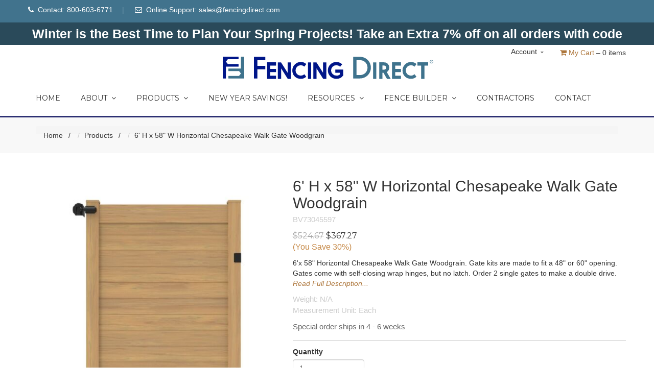

--- FILE ---
content_type: text/html; charset=UTF-8
request_url: https://www.fencingdirect.com/products/detail/6-h-x-58-w-horizontal-chesapeake-walk-gate-woodgrain
body_size: 10384
content:
<!DOCTYPE html>
<html>
<head>
    <meta name="title" content="6&amp;#039; H x 58&amp;quot; W Horizontal Chesapeake Walk Gate Woodgrain"><meta name="keywords" content="Fence, Vinyl fence, aluminum fence, chain link fence, porch railing deck railing, dog kennels, installation of fence, fence quote, fence price, privacy fence, security fence, fence center, "><meta name="description" content="6&amp;#039; H x 58&amp;quot; W Horizontal Chesapeake Walk Gate Woodgrain">    <meta property="og:url" content="http%3A%2F%2Fwww.fencingdirect.com%2Fproducts%2Fdetail%2F6-h-x-58-w-horizontal-chesapeake-walk-gate-woodgrain%3F6970849e66179"/>
    <meta property="og:type" content="website"/>
    <meta name="twitter:card" content="summary_large_image">
<meta property="og:title" content="6&#039; H x 58&quot; W Horizontal Chesapeake Walk Gate Woodgrain"><meta property="og:description" content="6&amp;#039; H x 58&amp;quot; W Horizontal Chesapeake Walk Gate Woodgrain"><link href="/apple-touch-icon-57x57.png?38.20160902185739" type="icon" rel="apple-touch-icon" sizes="57x57"><link href="/apple-touch-icon-60x60.png?38.20160902185739" type="icon" rel="apple-touch-icon" sizes="60x60"><link href="/apple-touch-icon-72x72.png?38.20160902185739" type="icon" rel="apple-touch-icon" sizes="72x72"><link href="/apple-touch-icon-76x76.png?38.20160902185739" type="icon" rel="apple-touch-icon" sizes="76x76"><link href="/apple-touch-icon-114x114.png?38.20160902185739" type="icon" rel="apple-touch-icon" sizes="114x114"><link href="/apple-touch-icon-120x120.png?38.20160902185739" type="icon" rel="apple-touch-icon" sizes="120x120"><link href="/apple-touch-icon-144x144.png?38.20160902185739" type="icon" rel="apple-touch-icon" sizes="144x144"><link href="/apple-touch-icon-152x152.png?38.20160902185739" type="icon" rel="apple-touch-icon" sizes="152x152"><link href="/apple-touch-icon-180x180.png?38.20160902185739" type="icon" rel="apple-touch-icon" sizes="180x180"><meta name="html" content="apple-mobile-web-app-title Fencing Direct"><link href="/android-chrome-192x192.png?38.20160902185739" type="image/png" sizes="192x192" rel="icon"><link href="/android-chrome-192x192.png?38.20160902185739" type="image/png" sizes="192x192" rel="shortcut icon"><meta rel="manifest" name="html" content="/manifest.json"><link href="/mstile-144x144.png?38.20160902185739" name="msapplication-TileImage" content="/mstile-144x144.png" type="image/x-icon" rel="icon"><link href="/mstile-144x144.png?38.20160902185739" name="msapplication-TileImage" content="/mstile-144x144.png" type="image/x-icon" rel="shortcut icon"><link href="/favicon-96x96.png?38.20160902185739" type="icon" sizes="96x96" rel="icon"><link href="/favicon-96x96.png?38.20160902185739" type="icon" sizes="96x96" rel="shortcut icon"><link href="/favicon-32x32.png?38.20160902185739" type="icon" sizes="32x32" rel="icon"><link href="/favicon-32x32.png?38.20160902185739" type="icon" sizes="32x32" rel="shortcut icon"><link href="/favicon-16x16.png?38.20160902185739" type="icon" sizes="16x16" rel="icon"><link href="/favicon-16x16.png?38.20160902185739" type="icon" sizes="16x16" rel="shortcut icon"><meta name="application-name" content="Fencing Direct"><meta charset="utf-8">
    <title>6' H x 58" W Horizontal Chesapeake Walk Gate Woodgrain</title>

    <meta name="viewport" content="width=device-width, initial-scale=1.0">
        
	<link rel="stylesheet" href="//fonts.googleapis.com/css?family=Raleway:400,200,100,300,500,600,700,800,900">
	<link rel="stylesheet" href="//fonts.googleapis.com/css?family=Lato:400,100,300,300italic,700,900">
	<link rel="stylesheet" href="//fonts.googleapis.com/css?family=Montserrat:400,700">
	<link rel="stylesheet" href="/long_fence_theme/css/font-awesome/css/font-awesome.css">
	<link rel="stylesheet" href="/long_fence_theme/css/bootstrap.min.css">
	<link rel="stylesheet" href="/long_fence_theme/js/vendors/isotope/isotope.css">
	<link rel="stylesheet" href="/long_fence_theme/js/vendors/slick/slick.css">
	<link rel="stylesheet" href="/long_fence_theme/js/vendors/rs-plugin/css/settings.css">
	<link rel="stylesheet" href="//ajax.googleapis.com/ajax/libs/jqueryui/1.7.2/themes/ui-lightness/jquery-ui.css">
	<link rel="stylesheet" href="/long_fence_theme/css/style.css">
<link rel="stylesheet" href="/long_fence_theme/plugin/owl-carousel/owl.carousel.css"><link rel="stylesheet" href="/long_fence_theme/plugin/owl-carousel/owl.theme.css"><link rel="stylesheet" href="/long_fence_theme/plugin/prettyphoto/css/prettyPhoto.css"><meta name="google-site-verification" content="O5f7_H6Dyt_5jjjKZ482LuEhFTshPEGL4P9ATIl_ly4" /><!-- Google Tag Manager -->

<script>(function(w,d,s,l,i){w[l]=w[l]||[];w[l].push({'gtm.start':

new Date().getTime(),event:'gtm.js'});var f=d.getElementsByTagName(s)[0],

j=d.createElement(s),dl=l!='dataLayer'?'&l='+l:'';j.async=true;j.src=

'https://www.googletagmanager.com/gtm.js?id='+i+dl;f.parentNode.insertBefore(j,f);

})(window,document,'script','dataLayer','GTM-NWKNZQF');</script>

<!-- End Google Tag Manager -->
<meta name="facebook-domain-verification" content="hp8gpez0i6cgxstq98bh7d91miewxd" /><!--
Start of Causal IQ Tag: Please do not remove
Activity name of this tag: CIQ - Long Fence - Universal Pixel
This tag must be placed between the <body> and </body> tags, as close as possible to the opening tag.
-->
<!-- Start of Causal IQ Tag: Please do not remove -->
<noscript><iframe src='https://linkprotect.cudasvc.com/url?a=https%3a%2f%2fciqtracking.com%2fp%2fv%2f2%2f66578bf1add5280fc382d8d0%2fformat%2fiframe%3fpage%3d%7bvalue%7d&c=E,1,v5NmKPTUzHyLuRIC-SQwpygms3VD8rTfXbYYbp_XKPCOxi1B88yMKS2NxaP-LtJJXtnLAiE00xRI_DLz5z4hTuGtLyxptGyuKMl3z_dBg5Y_Gw,,&typo=1' frameborder=0 width=1 height=1></iframe></noscript><script>(function(d) { var f = d.getElementsByTagName('script')[0],j = d.createElement('script');j.async = true;j.src = 'https://linkprotect.cudasvc.com/url?a=https%3a%2f%2fciqtracking.com%2fp%2fv%2f2%2f66578bf1add5280fc382d8d0%2fformat%2fscript%3fpage%3d%7bvalue%7d&c=E,1,_ADvav5yFCHraayXG-lYeRW8n8AVKuryLpNJkbyU_i3Tk8iIo7nEbUc6sL8B_Js3S46B8de0KgyfEU1o7Sr6diDCKVU4N-_Ny1FX45hbqj9Jheq416NuJAM,&typo=1';f.parentNode.insertBefore(j, f);})(document);</script>
<!-- End of Causal IQ Tag: Please do not remove --><!--
Start of Causal IQ Tag: Please do not remove
Activity name of this tag: CIQ - Long Fence - Add To Cart Pixel
This tag must be placed between the <body> and </body> tags, as close as possible to the opening tag.
-->
<!-- Start of Causal IQ Tag: Please do not remove -->
<noscript><iframe src='https://linkprotect.cudasvc.com/url?a=https%3a%2f%2fciqtracking.com%2fp%2fv%2f1%2f66578c0badd5280fc382d8d1%2fformat%2fiframe&c=E,1,l3DpFlfWX2Fyc4f1ORldflSUcv8xTdXALJrqafYPtVIW9lz3szz9VQU_hB_ymSnDV1CttTm2XsJIp9OwDpfmPshQeQCfiwOnIaGQpi5blwoF4g,,&typo=1' frameborder=0 width=1 height=1></iframe></noscript><script>(function(d) { var f = d.getElementsByTagName('script')[0],j = d.createElement('script');j.async = true;j.src = 'https://linkprotect.cudasvc.com/url?a=https%3a%2f%2fciqtracking.com%2fp%2fv%2f1%2f66578c0badd5280fc382d8d1%2fformat%2fscript&c=E,1,JpFGVsMGaqvs7O46L0JfODGg8ve6oY--yTexnpSmGT1CLgJNJ6cu561di_tqXeRQihlF4AHUTeCA4gEMa8h2aMZolJyJwwjvnGuvq-HZCRziWfMQt6ZP&typo=1';f.parentNode.insertBefore(j, f);})(document);</script>
<!-- End of Causal IQ Tag: Please do not remove --><!--
Start of Causal IQ Tag: Please do not remove
Activity name of this tag: CIQ - Long Fence - Conversion Pixel
This tag must be placed between the <body> and </body> tags, as close as possible to the opening tag.
-->
<!-- Start of Causal IQ Tag: Please do not remove -->
<noscript><iframe src='https://linkprotect.cudasvc.com/url?a=https%3a%2f%2fciqtracking.com%2fp%2fv%2f1%2f66578c4cadd5280fc382d8d2%2fformat%2fiframe%3fv1%3d%7brevenue%7d%26v2%3d%7border_id%7d%26v3%3d%7bcustomer_id%7d&c=E,1,lRBwzbdswmnXbq3ktHuCq4GqHm53JgxpqX7kcrlH4kRtGYNvPNqjy_K7aur4tGEo1LV9eWdu7QTrkylGW7SZrdNpzRSFlTO-PxVgfQUFIQ,,&typo=1' frameborder=0 width=1 height=1></iframe></noscript><script>(function(d) { var f = d.getElementsByTagName('script')[0],j = d.createElement('script');j.async = true;j.src = 'https://linkprotect.cudasvc.com/url?a=https%3a%2f%2fciqtracking.com%2fp%2fv%2f1%2f66578c4cadd5280fc382d8d2%2fformat%2fscript%3fv1%3drevenue%26v2%3dorder_id%26v3%3dcustomer_id&c=E,1,R4Ffse5mmRGJePWPUTQvr3NIEyoYL4p4_AKPNZ-tTpiLXRSaEkEtppMUucb4F2-sd_7ssXM7jpxbLHggAtZmosaAToURyvCsQMHn4arGDzgQvHtjRuzh88KyayE,&typo=1';f.parentNode.insertBefore(j, f);})(document);</script>
<!-- End of Causal IQ Tag: Please do not remove --><!-- Event snippet for Phone Calls conversion page
In your html page, add the snippet and call gtag_report_conversion when someone clicks on the chosen link or button. -->
<script>
function gtag_report_conversion(url) {
  var callback = function () {
    if (typeof(url) != 'undefined') {
      window.location = url;
    }
  };
  gtag('event', 'conversion', {
      'send_to': 'AW-803167978/goERCN64-IIBEOq9_f4C',
      'event_callback': callback
  });
  return false;
}
</script><!-- begin olark code -->
<script type="text/javascript" async>
    ;(function(o,l,a,r,k,y){if(o.olark)return;
    r="script";y=l.createElement(r);r=l.getElementsByTagName(r)[0];
    y.async=1;y.src="//"+a;r.parentNode.insertBefore(y,r);
    y=o.olark=function(){k.s.push(arguments);k.t.push(+new Date)};
    y.extend=function(i,j){y("extend",i,j)};
    y.identify=function(i){y("identify",k.i=i)};
    y.configure=function(i,j){y("configure",i,j);k.c[i]=j};
    k=y._={s:[],t:[+new Date],c:{},l:a};
})(window,document,"static.olark.com/jsclient/loader.js");
    /* Add configuration calls below this comment */
    olark.identify('6317-115-10-7818');
    olark('api.box.onExpand', function(event) {gtag_report_conversation();});
    olark('api.chat.onMessageToOperator', function(event) {gtag_report_submit()});
</script>
<script>
function gtag_report_conversation(url) {
  var callback = function () {
    if (typeof(url) != 'undefined') {
      window.location = url;
    }
  };
  gtag('event', 'conversion', {
      'send_to': 'AW-803167978/ryEOCIS-j4MBEOq9_f4C',
      'event_callback': callback
  });
  return false;
}

function gtag_report_submit(url) {
  var callback = function () {
    if (typeof(url) != 'undefined') {
      window.location = url;
    }
  };
  gtag('event', 'conversion', {
      'send_to': 'AW-803167978/wr7HCMHFj4MBEOq9_f4C',
      'event_callback': callback
  });
  return false;
}
</script>
<!-- end olark code --><script async src="https://www.googletagmanager.com/gtag/js?id=AW-803167978"></script>
<script>
  window.dataLayer = window.dataLayer || [];
  function gtag(){dataLayer.push(arguments);}
  gtag('js', new Date());

  gtag('config', 'AW-803167978');
</script><script type="text/javascript" src="//cdn.callrail.com/companies/669403152/fa6624034664ce2a9a63/12/swap.js"></script>
</head>
<body id="" class="">
    <!-- Google Tag Manager (noscript) -->
    <noscript><iframe src="https://www.googletagmanager.com/ns.html?id=GTM-59G5LCL"
                      height="0" width="0" style="display:none;visibility:hidden"></iframe></noscript>
    <!-- End Google Tag Manager (noscript) -->
    <div class="sticky-header">
        
<div class="top_bar">
    <div class="container">
        <div class="row">
            <div class="row">
                <div class="col-md-12 col-sm-12">
                    <div class="tb_left pull-left">
                        <ul>
                                                            <li>
                                    <i class="fa fa-phone"></i> Contact:
                                    <a
                                        href="javascript:void(0)"
                                        onclick="window.location='tel:800-603-6771'; gtag_report_conversion();"
                                        aria-label="Phone Number" class="tel" tabindex="0">800-603-6771                                    </a>
                                </li>
                                                                <li>
                                    <i class="fa fa-envelope-o"></i> <span class="hide-on-mobile">Online</span> Support:
                                    <a href="mailto:sales@fencingdirect.com" title="Email support">sales@fencingdirect.com</a>                                </li>
                                                        </ul>
                    </div>
                    <div class="tb_right pull-right"></div>
                </div>
            </div>
        </div>
    </div>
</div>
<div class="container-fluid">
    <div class="row">
        <div class="col-12 p-0">
            <div class="jumbotron jumbotron_inline">
                <p><a href="https://www.fencingdirect.com/promo"><span style="color:#ffffff;"><big><strong>Winter is the Best Time to Plan Your Spring Projects! Take an Extra 7% off on all orders with code &ldquo;newyear7&rdquo; epx. 2/27/2026</strong></big></span></a></p>
            </div>
        </div>
    </div>
</div>
<div class="container">
    <div class="row">
        <div class="col-md-12" style="padding: 10px 0;">
            <div class="logo-wrapper">
                <a href="/" title="Fencing Direct"><img src="/long_fence_theme/img/fencing-direct-logo.svg" class="img-responsive" alt="Fencing Direct logo"></a>            </div>
            <div class="my-cart pull-right">
                <ul class="my-cart-account">
                    <li>
                        <div class="tbr-info">
                            <span>Account <i class="fa fa-caret-down"></i></span>
                            <div class="tbr-inner">
                                <a href="/login" title="Sign In">Sign In</a><a href="/registration" title="Create Account">Create Account</a><a href="/carts/cart" title="Checkout">Checkout</a>                            </div>
                        </div>
                    </li>
                </ul>
                <div>
                    <a href="/carts/cart" title="Shopping Cart - Fencing Direct" class="shopping-cart"><i class="fa fa-shopping-cart"></i> My Cart</a> <span id="cartItemCount"></span>
                </div>
            </div>
        </div>
    </div>
</div>


<header>
    <nav class="navbar navbar-default">
        <div class="container">
            <div class="row">

                                <div class="navbar-header">
                    <button type="button" class="navbar-toggle collapsed" data-toggle="collapse" data-target="#lf-navbar-collapse-1">
                        <span class="sr-only">Toggle navigation</span>
                        <span class="icon-bar"></span>
                        <span class="icon-bar"></span>
                        <span class="icon-bar"></span>
                    </button>
                                    </div>

                                <div class="collapse navbar-collapse pull-left" id="lf-navbar-collapse-1">
                    <ul role="menu" aria-hidden="false" class="nav navbar-nav navbar-left" data-bootstrap="1"><li role="menuitem" tabindex="0" data-id="1" class="home"><a href="/" data-id="1" title="Home - Fencing Direct">Home</a></li><li role="menuitem" tabindex="0" data-id="6" aria-haspopup="true" class="about has-children dropdown"><a href="/about" data-id="6" data-hover="dropdown" data-target="#" class="dropdown-toggle" title="About - Fencing Direct">About<span class="fa fa-angle-down" data-toggle="dropdown"/></a><ul role="menu" aria-hidden="false" class=" level-2 dropdown-menu"><li role="menuitem" tabindex="0" data-id="13" class="privacy-statement-and-general-information"><a href="/privacy-statement" data-id="13" title="Privacy Statement and General Information - Fencing Direct">Privacy Statement and General Information</a></li><li role="menuitem" tabindex="0" data-id="16" class="shipping-and-return-policy"><a href="/shipping-returns" data-id="16" title="Shipping and Return Policy - Fencing Direct">Shipping and Return Policy</a></li><li role="menuitem" tabindex="0" data-id="20" class="frequently-asked-questions"><a href="/faqs" data-id="20" title="Frequently Asked Questions - Fencing Direct">Frequently Asked Questions</a></li><li role="menuitem" tabindex="0" data-id="29" class="blog"><a href="/blog" data-id="29" title="Blog - Fencing Direct">Blog</a></li></ul></li><li role="menuitem" tabindex="0" data-id="7" aria-haspopup="true" class="products has-children dropdown"><a href="/products" data-id="7" data-hover="dropdown" data-target="#" class="dropdown-toggle" title="Products - Fencing Direct">Products<span class="fa fa-angle-down" data-toggle="dropdown"/></a><ul role="menu" aria-hidden="false" class=" level-2 dropdown-menu"><li role="menuitem" tabindex="0" data-id="58" class="molded-and-textured-vinyl-privacy-fence"><a href="/products/category/molded-privacy-vinyl" data-id="58" title="Molded and Textured Vinyl Privacy Fence - Fencing Direct">Molded and Textured Vinyl Privacy Fence</a></li><li role="menuitem" tabindex="0" data-id="44" class="vinyl-decorative-screen-pergola"><a href="https://www.fencingdirect.com/products/category/vinyl-decorative-screen-pergola" data-id="44" title="Vinyl Decorative Screen &amp; Pergola - Fencing Direct">Vinyl Decorative Screen &amp; Pergola</a></li><li role="menuitem" tabindex="0" data-id="69" class="all-aluminum-fencing"><a href="/products/category/aluminum-fencing" data-id="69" title="All Aluminum Fencing - Fencing Direct">All Aluminum Fencing</a></li><li role="menuitem" tabindex="0" data-id="21" class="all-vinylpvc-fencing"><a href="https://www.fencingdirect.com/products/category/vinyl-pvc-fence" data-id="21" title="All Vinyl/PVC Fencing - Fencing Direct">All Vinyl/PVC Fencing</a></li><li role="menuitem" tabindex="0" data-id="70" class="mixed-material-vinyl-and-aluminum-fence"><a href="/products/category/mixed-material-fence" data-id="70" title="Mixed Material Vinyl and Aluminum Fence - Fencing Direct">Mixed Material Vinyl and Aluminum Fence</a></li><li role="menuitem" tabindex="0" data-id="55" class="-black-residential-chain-link-fence"><a href="/products/category/chain-link-fence" data-id="55" title=" Black Residential Chain Link Fence - Fencing Direct"> Black Residential Chain Link Fence</a></li><li role="menuitem" tabindex="0" data-id="30" class="residential-aluminum-fence"><a href="/products/category/aluminum-ornamental-fence" data-id="30" title="Residential Aluminum Fence - Fencing Direct">Residential Aluminum Fence</a></li><li role="menuitem" tabindex="0" data-id="40" class="aluminum-fence-plus"><a href="https://www.fencingdirect.com/products/category/aluminum-fence-plus" data-id="40" title="Aluminum Fence Plus+ - Fencing Direct">Aluminum Fence Plus+</a></li><li role="menuitem" tabindex="0" data-id="53" class="commercial-aluminum-fence"><a href="/products/category/commercial-aluminum-fence" data-id="53" title="Commercial Aluminum Fence - Fencing Direct">Commercial Aluminum Fence</a></li><li role="menuitem" tabindex="0" data-id="35" class="vinyl-privacy-fence"><a href="/products/category/vinyl-privacy-fence" data-id="35" title="Vinyl Privacy Fence - Fencing Direct">Vinyl Privacy Fence</a></li><li role="menuitem" tabindex="0" data-id="34" class="vinyl-picket-fence"><a href="/products/category/vinyl-picket-fence" data-id="34" title="Vinyl Picket Fence - Fencing Direct">Vinyl Picket Fence</a></li><li role="menuitem" tabindex="0" data-id="36" class="aluminum-vinyl-post-and-rail-fence"><a href="/products/category/vinyl-ranch-rail-fence" data-id="36" title="Aluminum &amp; Vinyl Post and Rail Fence - Fencing Direct">Aluminum &amp; Vinyl Post and Rail Fence</a></li><li role="menuitem" tabindex="0" data-id="42" class="aluminum-deck-railing"><a href="https://www.fencingdirect.com/products/category/aluminum-deck-railing" data-id="42" title="Aluminum Deck Railing - Fencing Direct">Aluminum Deck Railing</a></li><li role="menuitem" tabindex="0" data-id="37" class="vinyl-porch-railing"><a href="/products/category/vinyl-porch-railing" data-id="37" title="Vinyl Porch Railing - Fencing Direct">Vinyl Porch Railing</a></li><li role="menuitem" tabindex="0" data-id="24" class="privacy-slats"><a href="/products/category/privacy-slats" data-id="24" title="Privacy Slats - Fencing Direct">Privacy Slats</a></li><li role="menuitem" tabindex="0" data-id="31" class="aluminum-accessories"><a href="/products/category/vinyl-and-aluminum-accessories" data-id="31" title="Aluminum Accessories - Fencing Direct">Aluminum Accessories</a></li><li role="menuitem" tabindex="0" data-id="39" class="vinyl-accessories"><a href="https://www.fencingdirect.com/products/category/vinyl-accessories" data-id="39" title="Vinyl  Accessories - Fencing Direct">Vinyl  Accessories</a></li><li role="menuitem" tabindex="0" data-id="41" class="railing-accessories"><a href="https://www.fencingdirect.com/products/category/railing-accessories" data-id="41" title="Railing Accessories - Fencing Direct">Railing Accessories</a></li></ul></li><li role="menuitem" tabindex="0" data-id="68" class="new-year-savings"><a href="/promo" data-id="68" title="New Year Savings! - Fencing Direct">New Year Savings!</a></li><li role="menuitem" tabindex="0" data-id="8" aria-haspopup="true" class="resources has-children dropdown"><a href="/resources" data-id="8" data-hover="dropdown" data-target="#" class="dropdown-toggle" title="Resources - Fencing Direct">Resources<span class="fa fa-angle-down" data-toggle="dropdown"/></a><ul role="menu" aria-hidden="false" class=" level-2 dropdown-menu"><li role="menuitem" tabindex="0" data-id="66" class="product-resources"><a href="/resources" data-id="66" title="Product Resources - Fencing Direct">Product Resources</a></li><li role="menuitem" tabindex="0" data-id="62" class="fencing-dictionary"><a href="/fencing-dictionary" data-id="62" title="Fencing Dictionary - Fencing Direct">Fencing Dictionary</a></li><li role="menuitem" tabindex="0" data-id="63" class="chain-link-fence-dictionary"><a href="/chain-link-fence-dictionary" data-id="63" title="Chain Link Fence Dictionary - Fencing Direct">Chain Link Fence Dictionary</a></li><li role="menuitem" tabindex="0" data-id="65" class="aluminum-fence-specs-documents-"><a href="/aluminum_specs_documents" data-id="65" title="Aluminum Fence Specs Documents  - Fencing Direct">Aluminum Fence Specs Documents </a></li><li role="menuitem" tabindex="0" data-id="64" class="vinyl-specs-documents"><a href="/vinyl_specs_documents" data-id="64" title="Vinyl Specs Documents - Fencing Direct">Vinyl Specs Documents</a></li></ul></li><li role="menuitem" tabindex="0" data-id="10" aria-haspopup="true" class="fence-builder has-children dropdown"><a href="/fence-builder" data-id="10" data-hover="dropdown" data-target="#" class="dropdown-toggle" title="Fence Builder - Fencing Direct">Fence Builder<span class="fa fa-angle-down" data-toggle="dropdown"/></a><ul role="menu" aria-hidden="false" class=" level-2 dropdown-menu"><li role="menuitem" tabindex="0" data-id="60" class="fence-builder-tutorial-quickly-calculate-the-material-and-price-for-your-project"><a href="/tutorial" data-id="60" title="Fence Builder Tutorial - Quickly calculate the material and price for your project. - Fencing Direct">Fence Builder Tutorial - Quickly calculate the material and price for your project.</a></li></ul></li><li role="menuitem" tabindex="0" data-id="43" class="contractors"><a href="https://www.fencingdirect.com/contractors" data-id="43" title="Contractors - Fencing Direct">Contractors</a></li><li role="menuitem" tabindex="0" data-id="11" class="contact"><a href="/contact" data-id="11" title="Contact - Fencing Direct">Contact</a></li><li role="menuitem" tabindex="0" data-id="2" class="my-cart"><a href="/carts/cart" data-id="2" title="My Cart - Fencing Direct">My Cart</a></li></ul>                </div>

            </div>
        </div>
    </nav>

</header>


<script type="text/javascript">
    function updateCartItemsCount() {
        $.ajax({
            async: true,
            type: 'GET',
            url: "/carts/cart/getCartItemCount",
            success: function (data) {
                var str = "";
                if(data===1) {
                    str = "&ndash; " + data + " item";
                } else {
                    str = "&ndash; " + data + " items";
                }
                $("#cartItemCount").html(str);
            }
        });
    }
</script>
    </div>
    <div class="body">
                    <div class="bcrumbs">
                <div class="container">
                    <ul class="breadcrumb"><li><a href="/">Home</a></li><li><a href="/products">Products</a></li><li><span>6' H x 58" W Horizontal Chesapeake Walk Gate Woodgrain</span></li></ul>                </div>
            </div>

            <div class="container">
                <div class="row">
                                                <div class="col-md-12">
                                    <div class="space10"></div>
    <div class="shop-single">
        <div class="container">
            <div id="grid-update" class="row" itemscope itemtype="https://schema.org/Product">
                                <div class="col-md-12 col-sm-12">
                    <div class="row">
                        <div class="col-md-5 col-sm-6">
                            <div class="owl-carousel prod-slider sync1">
                                                                <div class="item">
                                    <a href="/img/cache/lib24watch/Lib24watchFiles/thumbnail/1720/61858-800-800-75547f0863c06be5574047c3644ee7fa" title="6&#039; H x 58&quot; W Horizontal Chesapeake Walk Gate Woodgrain" class="caption-link" rel="prettyPhoto[product-7494]"><i class="fa fa-arrows-alt"></i></a><img src="/img/cache/lib24watch/Lib24watchFiles/thumbnail/1720/61858-470-475-78c2f846ce336dacbd34fe4391e2cc7f" alt="6&#039; H x 58&quot; W Horizontal Chesapeake Walk Gate Woodgrain" class="img-responsive" itemprop="image">                                </div>
                                                            </div>

                                                            <div class="owl-carousel sync2">
                                                                            <div class="item">
                                            <img src="/img/cache/lib24watch/Lib24watchFiles/thumbnail/1720/61858-800-800-75547f0863c06be5574047c3644ee7fa" alt="">                                        </div>
                                                                        </div>
                                                    </div>
                        <div class="col-md-7 col-sm-6">
                            <div class="product-single">
                                <div class="ps-header">

                                    <h3 itemprop="name">6&#039; H x 58&quot; W Horizontal Chesapeake Walk Gate Woodgrain</h3>
                                    <p class="sku" itemprop="productID">
                                        BV73045597                                    </p>

                                    <div class="ps-price product-price" itemprop="offers" itemscope
                                         itemtype="https://schema.org/Offer">
                                                                                    <span>
                                            $524.67</span>
                                            <meta itemprop="price" content="367.27">
                                            <meta itemprop="priceCurrency"
                                                  content="USD">
                                        $367.27                                    </div>
                                                                            <p class="percentage-off">
                                            (You Save 30%)
                                        </p>
                                                                    </div>

                                6&#39;x 58&quot; Horizontal Chesapeake Walk Gate Woodgrain. Gate kits are made to fit a 48&quot; or 60&quot; opening. Gates come with self-closing wrap hinges, but no latch. Order 2 single gates to make a double drive.
 <a href="#home"><em>Read Full Description...</em></a>
                                <div class="space10"></div>

                                <p style="color: #ccc;">
                                    Weight:                                         N/A
                                    <br/>
                                    Measurement Unit: Each                                </p>
                                                                    <p>
                                        Special order ships in 4 - 6 weeks                                    </p>
                                                                <div class="sep"></div>
                                <div class="space10"></div>
                                <div class="row select-wraps">
                                    <div class="col-md-3 col-sm-3">

                                        <label  for="quantity">Quantity</label><br/><div class="text"><input type="text" class="form-control" name="quantity" id="quantity" value="1"/></div>
                                    </div>
                                </div>

                                <div class="space20"></div>

                                <div class="row">

                                    
                                        
                                        <div class="col-md-6 col-sm-6 generic-product-disclaimer">
                                                                                                <p>
                                                        Related products, posts, and additional items necessary for a complete project. Any item 6 feet or longer cannot be shipped via UPS and must go by a common carrier. Product colors on the site may not be representative of the actual product color due to photography. Gates will match the fence style and color.                                                    </p>
                                                                                            </div>
                                                                    </div>

                                <div class="space20"></div>

                                <p class="btn add-to-cart">
                                    <button id="addToCart" type="button" class="btn btn-primary btm-sm text-uppercase">
                                        Add to cart
                                    </button>
                                </p>

                            </div>
                        </div>
                    </div>

                    

                    <div class="sep"></div>
                    <div class="clearfix space40"></div>


                    <div role="tabpanel">
                                                <!-- Nav tabs -->
                        <ul role="tablist" class="nav nav-tabs">
                            <li class="active" role="presentation"><a data-toggle="tab" role="tab" aria-controls="home"
                                                                      href="#home">Product Description</a></li>
                                                            <li role="presentation"><a data-toggle="tab" role="tab" aria-controls="documents"
                                                           href="#documents">Product Documents</a></li>
                                                        </ul>
                        <!-- Tab panes -->
                        <div class="tab-content">
                            <div id="home" class="tab-pane active" role="tabpanel">
                                <div itemprop="description" style="overflow-x: auto; padding-bottom: 10px;">
                                    <p>6&#39;x 58&quot; Horizontal Chesapeake Walk Gate Woodgrain. Gate kits are made to fit a 48&quot; or 60&quot; opening. Gates come with self-closing wrap hinges, but no latch. Order 2 single gates to make a double drive.</p>
                                </div>

                                <div class="space20"></div>

                                <p>
                                    Product SKU:
                                    BV73045597                                </p>

                            </div>
                                                            <div id="documents" class="tab-pane" role="tabpanel">
                                    <div class="documents-tab">

                                                                                    <p>
                                                <strong>Norfolk Panel and Gate Specs</strong>
                                            </p>
                                                                                            <p>
                                                    <a href="/lib24watch/files/download/1182" class="btn btn-default btn-condensed btn-sm"><i class="fa fa-download"></i> Download File</a>                                                </p>
                                                                                            <div class="sep"></div>
                                                                                        <p>
                                                <strong>Breeze View Panel and Gate Specs</strong>
                                            </p>
                                                                                            <p>
                                                    <a href="/lib24watch/files/download/2438" class="btn btn-default btn-condensed btn-sm"><i class="fa fa-download"></i> Download File</a>                                                </p>
                                                                                            <div class="sep"></div>
                                                                                        <p>
                                                <strong>8ft Wide Harrington Panel and Gate Spec</strong>
                                            </p>
                                                                                            <p>
                                                    <a href="/lib24watch/files/download/2328" class="btn btn-default btn-condensed btn-sm"><i class="fa fa-download"></i> Download File</a>                                                </p>
                                                                                            <div class="sep"></div>
                                                                                        <p>
                                                <strong>6ft Wide Harrington Panel and Gate Spec</strong>
                                            </p>
                                                                                            <p>
                                                    <a href="/lib24watch/files/download/2329" class="btn btn-default btn-condensed btn-sm"><i class="fa fa-download"></i> Download File</a>                                                </p>
                                                                                            <div class="sep"></div>
                                                                                        <p>
                                                <strong>Chestertown Privacy Fence Closed Spindle Panel and Gate Specs</strong>
                                            </p>
                                                                                            <p>
                                                    <a href="/lib24watch/files/download/2525" class="btn btn-default btn-condensed btn-sm"><i class="fa fa-download"></i> Download File</a>                                                </p>
                                                                                            <div class="sep"></div>
                                                                                        <p>
                                                <strong>Louvered Panel and Gate Specs </strong>
                                            </p>
                                                                                            <p>
                                                    <a href="/lib24watch/files/download/1705" class="btn btn-default btn-condensed btn-sm"><i class="fa fa-download"></i> Download File</a>                                                </p>
                                                                                            <div class="sep"></div>
                                                                                        <p>
                                                <strong>Chesapeake Panel and Gate Specs </strong>
                                            </p>
                                                                                            <p>
                                                    <a href="/lib24watch/files/download/1706" class="btn btn-default btn-condensed btn-sm"><i class="fa fa-download"></i> Download File</a>                                                </p>
                                                                                            <div class="sep"></div>
                                                                                        <p>
                                                <strong>Belmont Panel and Gate Specs</strong>
                                            </p>
                                                                                            <p>
                                                    <a href="/lib24watch/files/download/1707" class="btn btn-default btn-condensed btn-sm"><i class="fa fa-download"></i> Download File</a>                                                </p>
                                                                                            <div class="sep"></div>
                                                                                        <p>
                                                <strong>Ellicott Panel and Gate Specs</strong>
                                            </p>
                                                                                            <p>
                                                    <a href="/lib24watch/files/download/1708" class="btn btn-default btn-condensed btn-sm"><i class="fa fa-download"></i> Download File</a>                                                </p>
                                                                                            <div class="sep"></div>
                                                                                        <p>
                                                <strong>Colden Panel and Gates Specs</strong>
                                            </p>
                                                                                            <p>
                                                    <a href="/lib24watch/files/download/1759" class="btn btn-default btn-condensed btn-sm"><i class="fa fa-download"></i> Download File</a>                                                </p>
                                                                                            <div class="sep"></div>
                                                                                        <p>
                                                <strong>Norfolk 4ft Privacy Panel specs </strong>
                                            </p>
                                                                                            <p>
                                                    <a href="/lib24watch/files/download/1896" class="btn btn-default btn-condensed btn-sm"><i class="fa fa-download"></i> Download File</a>                                                </p>
                                                                                            <div class="sep"></div>
                                            
                                    </div>
                                </div>
                                                        </div>
                    </div>
                </div>
                <script>
                    ( function (w) {
                        /**
                         * Expose information about the main product and related products, for
                         * product-detail-cart.js to consume.
                         *
                         * This isn't ideal, but we'd have to do a lot of refactoring of the
                         * wider codebase to make it ideal.
                         */

                        w.addToCartApiUrl = "\/carts\/cart\/addToCart";

                        /**
                         * An array containing all products on this page (the main product and
                         * any related products), keyed on id for easy lookup.
                         */
                        w.products = [];

                        // main product

                        w.mainProduct = {
                            id: 7494,
                            sku: "BV73045597",
                            title: "6' H x 58\" W Horizontal Chesapeake Walk Gate Woodgrain",
                            base_price: 367.27,
                            size: "",
                            color: "",
                            type: 'main'
                        };

                        w.products[mainProduct.id] = mainProduct;

                        // related products

                        w.relatedProducts = [];

                        
                        for (var i = 0; i < relatedProducts.length; i++) {
                            w.products[relatedProducts[i].id] = relatedProducts[i];
                        }

                    }(window) );
                </script>
            </div>
        </div>
    </div>
                            </div>
                                            </div>
            </div>
                    <div class="clearfix space20"></div>
        <footer>
    <div class="container">
        <div class="row">
            <div class="col-md-2 hidden-sm hidden-xs widget-footer"></div>

            <div class="col-md-2 col-sm-2 widget-footer">

                <ul role="menubar" aria-hidden="false" class="footer-nav" bootstrap="1"><li role="menuitem" tabindex="0" data-id="1" class="home"><a href="/" data-id="1" title="Home - Fencing Direct">Home</a></li><li role="menuitem" tabindex="0" data-id="6" aria-haspopup="true" class="about has-children"><a href="/about" data-id="6" title="About - Fencing Direct">About</a></li><li role="menuitem" tabindex="0" data-id="7" aria-haspopup="true" class="products has-children"><a href="/products" data-id="7" title="Products - Fencing Direct">Products</a></li><li role="menuitem" tabindex="0" data-id="68" class="new-year-savings"><a href="/promo" data-id="68" title="New Year Savings! - Fencing Direct">New Year Savings!</a></li><li role="menuitem" tabindex="0" data-id="8" aria-haspopup="true" class="resources has-children"><a href="/resources" data-id="8" title="Resources - Fencing Direct">Resources</a></li><li role="menuitem" tabindex="0" data-id="10" aria-haspopup="true" class="fence-builder has-children"><a href="/fence-builder" data-id="10" title="Fence Builder - Fencing Direct">Fence Builder</a></li><li role="menuitem" tabindex="0" data-id="43" class="contractors"><a href="https://www.fencingdirect.com/contractors" data-id="43" title="Contractors - Fencing Direct">Contractors</a></li><li role="menuitem" tabindex="0" data-id="11" class="contact"><a href="/contact" data-id="11" title="Contact - Fencing Direct">Contact</a></li><li role="menuitem" tabindex="0" data-id="2" class="my-cart"><a href="/carts/cart" data-id="2" title="My Cart - Fencing Direct">My Cart</a></li></ul>
            </div>

            <div class="col-md-4 col-sm-4 widget-footer">

                                    <h5>About Us</h5>
                    <img src="/long_fence_theme/img/logo-lite.png" alt="Fencing Direct" class="img-responsive">
                    <div class="space10"></div>

                    <div id="editable-content-region-footerAbout-1" data-toggle="popover" data-role="editable-content-region" data-id="1" data-type="html" class="editable-content-region editable-content-region-html editable-content-region-footerAbout"><p>Quality Products from Reliable Manufacturers, Shipped Direct to Your Door, with Big&nbsp;Savings!</p>
</div>
                    <div class="clearfix"></div>

                    
                <ul class="f-social">
                    <li><a href="https://www.facebook.com/fencingdirect/?fref=ts" class="fa fa-facebook" rel="external"></a></li>
                    <li><a href="https://twitter.com/Fencing_Direct" class="fa fa-twitter" rel="external"></a></li>
                    <li><a href="mailto:sales@fencingdirect.com" class="fa fa-envelope"></a></li>
                    <li><a href="https://www.pinterest.com/fencingd/" class="fa fa-pinterest" rel="external"></a></li>
                </ul>

            </div>

            <div class="col-md-4 col-sm-4 widget-footer contact-info space50">
                <h5>Contact Us</h5>

                <div class="media-list">
                    <div class="media">
                        <i class="pull-left fa fa-home"></i>
                        <div class="media-body">
                            <address>
                                PO Box 568<br /> 
                                Gambrills, Md 21054
                            </address>
                        </div>
                    </div>
                    <div class="media">
                        <i class="pull-left fa fa-phone"></i>
                        <div class="media-body">
                            800-603-6771                        </div>
                    </div>
                    <div class="media">
                        <i class="pull-left fa fa-envelope"></i>
                        <div class="media-body">
                            <a href="mailto:sales@fencingdirect.com" title="Email support">sales@fencingdirect.com</a>                        </div>
                    </div>
                </div>

            </div>
        </div>
    </div>
</footer>
<div class="footer-bottom">
    <div class="container">
        <div class="row">
            <div class="col-md-7 col-sm-7">
                <div id="editable-content-region-footerUtilityLinks-23" data-toggle="popover" data-role="editable-content-region" data-id="23" data-type="html" class="editable-content-region editable-content-region-html editable-content-region-footerUtilityLinks"><p><a href="/privacy-statement">Privacy Statement and General Information</a> | <a href="/shipping-returns">Shipping and Return Policy</a> | <a href="/sitemap">Sitemap</a></p>
</div>                <p>
                    Copyright 2026 &middot; Fencing Direct. All rights reserved
                </p>
            </div>
            <div class="col-md-5 col-sm-5">
                <img src="/long_fence_theme/img/payment-options.png" alt="Payment options: American Express, Discover, VISA, &amp; MasterCard" class="pull-right img-responsive payment">            </div>
        </div>
    </div>
</div>    </div>

    <div id="backtotop"><i class="fa fa-chevron-up"></i></div>

    
	<script src="/long_fence_theme/js/jquery.js"></script>
	<script src="/long_fence_theme/js/bootstrap.min.js"></script>
	<script src="/long_fence_theme/js/bs-navbar.js"></script>
	<script src="/long_fence_theme/js/vendors/isotope/isotope.pkgd.js"></script>
	<script src="/long_fence_theme/js/vendors/slick/slick.min.js"></script>
	<script src="/long_fence_theme/js/jquery.sticky.js"></script>
	<script src="//code.jquery.com/ui/1.11.4/jquery-ui.min.js"></script>
	<script src="/long_fence_theme/js/main.js"></script>
	<script src="/lib24watch/js/plugins/noty/jquery.noty.js"></script>
	<script src="/lib24watch/js/plugins/noty/layouts/topCenter.js"></script>
	<script src="/lib24watch/js/plugins/noty/layouts/center.js"></script>
	<script src="/lib24watch/js/plugins/noty/layouts/inline.js"></script>
	<script src="/lib24watch/js/plugins/noty/themes/default.js"></script>
<script>
$.noty.defaults = {
  layout: 'top',
  theme: 'defaultTheme', // or relax
  type: 'alert', // success, error, warning, information, notification
  text: '', // [string|html] can be HTML or STRING

  dismissQueue: true, // [boolean] If you want to use queue feature set this true
  force: false, // [boolean] adds notification to the beginning of queue when set to true
  maxVisible: 5, // [integer] you can set max visible notification count for dismissQueue true option,

  template: '<div class="noty_message"><span class="noty_text"></span><div class="noty_close"></div></div>',

  timeout: false, // [integer|boolean] delay for closing event in milliseconds. Set false for sticky notifications
  progressBar: false, // [boolean] - displays a progress bar

  animation: {
    open: {height: 'toggle'}, // or Animate.css class names like: 'animated bounceInLeft'
    close: {height: 'toggle'}, // or Animate.css class names like: 'animated bounceOutLeft'
    easing: 'swing',
    speed: 500 // opening & closing animation speed
  },
  closeWith: ['click'], // ['click', 'button', 'hover', 'backdrop'] // backdrop click will close all notifications

  modal: false, // [boolean] if true adds an overlay
  killer: false, // [boolean] if true closes all notifications and shows itself

  callback: {
    onShow: function() {},
    afterShow: function() {},
    onClose: function() {},
    afterClose: function() {},
    onCloseClick: function() {},
  },

  buttons: false // [boolean|array] an array of buttons, for creating confirmation dialogs.
};
</script>
    <script src="/long_fence_theme/plugin/prettyphoto/js/jquery.prettyPhoto.js"></script><script src="/long_fence_theme/plugin/owl-carousel/owl.carousel.min.js"></script><script src="/long_fence_theme/js/product-carousel.js"></script>    <script>
        function initializePage() {
            var $sync1 = $(".sync1");
            var $sync2 = $(".sync2");

            window.initializeProductCarousels($sync1, $sync2, true);

            // prettyPhoto
            $("a[rel^='prettyPhoto']").prettyPhoto({
                theme: 'dark_rounded',
                slideshow: 5000,
                autoplay_slideshow: false,
                show_title: true,
                social_tools: ''
            });
        }

        const OPTIONS_GRID_ENDPOINT = "\/products\/products\/updateGrid";

        $(document).ready(function () {
            initializePage();
        });
    </script>
<script src="/products/js/product-detail-cart.js"></script>                    <script>
                    gtag("event", "view_item", {"currency":"USD","value":367.27,"items":[{"item_id":"BV73045597","item_name":"6' H x 58\" W Horizontal Chesapeake Walk Gate Woodgrain","price":367.27}]});
                </script>
                    </body>
</html>


--- FILE ---
content_type: text/css;charset=UTF-8
request_url: https://www.fencingdirect.com/long_fence_theme/css/style.css
body_size: 19190
content:
*------------------------------------------------------------------ Theme Name: Smile - Responsive Bootstrap Ecommerce Template Version: 1.0 Author: JTHEMES -------------------------------------------------------------------*/
/*------------------------------------------------------------------
[TABLE OF CONTENTS]

        1. GLOBAL STYLES
        2. HEADER
        3. BLOCK STYLES
        4. PRODUCT STYLES
        5. POLICY STYLES
        6. PARALLAX STYLES
        7. BLOG STYLES
        8. EXTRAS
        9. CAROUSEL STYLES
        10. TESTIMONIAL STYLES
        11. CLIENT STYLES
        12. WIDGETS
        13. FOOTER
        14. FOOTER / COPYRIGHT
        15. CART STYLES
        16. CHECKOUT STYLES
        17. BLOG STYLES
        18. NEWSLETTER
        19. MY ACCOUNT
        20. CONTACT STYLES
        21. RESPONSIVE STYLES

-------------------------------------------------------------------*/

@import 'settings-panel.css';

/* 1. GLOBAL STYLES */

body {
    font-family: 'Raleway', sans-serif;
    font-size: 13px;
    color: #444;
    background-color: #fff;
}

h1,
h2,
h3,
h4,
h5,
h6 {
    font-weight: 400;
}

p {
    color: #666666;
    font-size: 11pt;
    line-height: 22px;
}

a,
a:hover,
a:active,
a:focus {
    outline: 0;
    text-decoration: none;
}

a,
a:hover,
button,
button:hover {
    transition: .4s;
}

a {
    color: #ad763b;
    transition: .4s;
    text-decoration: none;
}

ul,
li {
    margin: 0;
    list-style: none;
    padding: 0;
}

.products-list h4.font-15 {
    min-height: 45px;
}

.products-list h4.font-15 a {
    font-size: 15px;
}

.products-list h4 a {
    color: #25357b;
}

.products-list h4 a.font-gray {
    color: #676565;

    padding: 0px 20px 0px 20px;
}

.products-list h4 a:hover,
a:hover {
    color: #444;
    transition: .4s;
    text-decoration: none;
}

.products-list h4 a:focus,
a:focus {
    color: #444;
}

.products-list a.product-image {
    max-width: 346px;
    margin: 0px auto;

    display: block;
}

.margin-less {
    margin-top: -120px;
}

.checkout-types li:last-child a.btn-color {
    color: #fff;
}

.checkout-types li:last-child a.btn-color:hover {
    background-color: #25347b;
}

.btn-primary {
    background-color: #24347a;
    border-color: #24347a;
}

.btn-primary:hover {
    background-color: #c48744;
    border-color: #c48744;
}

.btn-success {
    background-color: #969663;
    border-color: #969663;
}

.btn-success:hover {
    background-color: #cccd60;
    border-color: #cccd60;
}

.btn-info {
    background-color: #42748e;
    border-color: #42748e;
}

.btn-info:hover {
    background-color: #25357b;
    border-color: #25357b;
}

.btn-danger {
    background-color: #844d4c;
    border-color: #844d4c;
}

.btn-danger:hover {
    background-color: #6b3e3d;
    border-color: #6b3e3d;
}

.btn.active,
.btn:active {
    box-shadow: none;
}

.jumbotron {
    background: #2a4a5a;
    border-radius: 0 !important;
    color: white;
    margin: 0 !important;
    padding: 0 !important;
    line-height: 44px;
    height: 44px;
    text-align: center;
}

.jumbotron p {
    margin-bottom: 0 !important;
    color: white;
    line-height: 44px;
}

h1,
h2 {
    color: #25357b;
}

h1 {
    color: #25357b;

    font-family: 'Montserrat', sans-serif;
    font-size: 20pt;
    font-weight: bold;

    text-transform: uppercase;

    margin-top: 0px;
}

h2,
h3 {
    font-size: 16px;

    font-family: 'Montserrat Light', sans-serif;
}

.form-container form input[type="submit"],
.form-container form button {
    color: #fff;
    background-color: #24347a;
    border-color: #24347a;

    -moz-user-select: none;
    background-image: none;
    border: 1px solid transparent;
    border-radius: 4px;
    display: inline-block;
    font-size: 12px;
    font-weight: bold;
    text-transform: uppercase;
    line-height: 1.42857;
    margin-bottom: 0;
    padding: 6px 12px;
    text-align: center;
    vertical-align: middle;
    white-space: nowrap;
}

.form-container form input[type="submit"]:hover,
.form-container form button:hover {
    background-color: #c48744;
    border-color: #c48744;
}

/* 2. HEADER */

.sticky-header {
    background: white;
    position: sticky;
    z-index: 9999999;
    top: 0;
}

.top_bar {
    height: 44px;
    background: #41738d;
    border-top: 1px solid #41738d;
    position: relative;
    z-index: 9999999;
}

.home3 .top_bar {
    height: 44px;
    background: #fff;
    border-top: none;
    border-bottom: 1px solid #ededed;
    position: relative;
    z-index: 9999999;
    margin: 0 0 -20px;
}

.hero {
    max-height: 700px;
    width: 100%;
    position: relative;
    /* Ensures child absolute elements are positioned relative to this */
    overflow: hidden;
}

.hero img {
    width: 100%;
}

.hero .hero-content {
    background: white;
    position: absolute;
    /* Keeps it floating above the background */
    top: 50%;
    /* Center vertically */
    left: 50%;
    /* Center horizontally */
    transform: translate(-50%, -50%);
    /* Adjusts position to true center */
    padding: 5px;
    width: 50%;
    max-width: 633px;
    text-align: center;
    height: auto;
    /* Allows dynamic height growth */
    max-height: none;
    /* Remove height restriction */
    overflow: visible;
    /* Ensures content isn't clipped */
    box-shadow: 0px 4px 10px rgba(0, 0, 0, 0.1);
    /* Optional: adds a shadow effect */
    border-radius: 8px;
    /* Optional: adds rounded corners */
}


.hero .hero-content h1 {
    font-family: Montserrat;
    font-size: 12px;
    color: #343434;
    text-transform: uppercase;
    margin-bottom: 4px;
}

.hero .hero-body {
    font-family: Montserrat;
    font-size: 12px;
}

.hero .hero-body:after {
    content: '';
    display: none;
    max-width: 80px;
    max-height: 4px;
    min-height: 2px;
    margin: 5px auto;
    width: 100%;
    height: 100%;
    background: black;
}

.hero .hero-button {
    max-height: 100%;
    line-height: 20px;
    color: #fff;
    font-family: Montserrat, sans-serif;
    font-size: 7px;
    display: table;
    font-weight: bold;
    text-transform: uppercase;
    padding: 5px 20px;
    background: #000000;
    position: relative;
    margin: 0 auto;
}

@media only screen and (max-width: 800px) {
    .jumbotron p {
        font-size: 14px;
        line-height: 20px;
    }
    .jumbotron_inline {
        height: auto;
    }
}

@media (max-width: 768px) {
    .hero {
        margin-bottom: 30px;
    }
}

@media (min-width: 320px) {
    .hero .hero-content {
        width: 75%;
    }
}

@media (min-width: 480px) {
    .hero .hero-content h1 {
        font-size: 12px;
    }

    .hero .hero-body:after {
        display: block;
        height: 2px;
    }

    .hero .hero-body {
        font-size: 8px;
    }
}

@media (min-width: 576px) {
    .hero .hero-content {
        padding: 12px;
    }

    .hero .hero-content h1 {
        font-size: 12px;
    }

    .hero .hero-body {
        font-size: 10px;
    }

    .hero .hero-body:after {
        margin: 10px auto;
    }
}

@media (min-width: 768px) {
    .hero .hero-content {
        width: 50%;
    }

    .hero .hero-content h1 {
        font-size: 18px;
    }

    .hero .hero-body {
        font-size: 13px;
    }

    .hero .hero-button {
        font-size: 12px;
    }
}

@media (min-width: 992px) {
    .hero .hero-content {
        padding: 20px;
    }

    .hero .hero-content h1 {
        font-size: 26px;
        margin-bottom: 10px;
    }

    .hero .hero-body {
        font-size: 14px;
    }

    .hero .hero-body:after {
        height: 4px;
        margin: 15px auto;
    }

    .hero .hero-button {
        font-size: 12px;
    }
}

@media (min-width: 1200px) {
    .hero .hero-content h1 {
        font-size: 30px;
    }

    .hero .hero-body {
        font-size: 18px;
    }

    .hero .hero-body:after {
        height: 4px;
        margin: 20px auto;
    }
}

@media (min-width: 1400px) {
    .hero .hero-content h1 {
        font-size: 36px;
    }
}

header {
    /* height: 140px; */
    background: #fff;
    padding: 0;
    margin: 0;
    position: relative;
    z-index: 201;
    transition: .4s;
}

.logo-wrapper {
    text-align: center;
}

.logo-wrapper img {
    display: inline-block;
}

@media (max-width: 767px) {
    .logo-wrapper {
        margin-top: 30px;
    }
}

.is-sticky header {
    height: 80px;
    padding: 25px 0;
    transition: .4s;
    border-bottom: 1px solid #f5f5f5;
}

#header2-sticky-wrapper.is-sticky header {
    height: 137px;
    padding: 45px 0px;
    transition: all 0.4s ease 0s;
    border-bottom: 1px solid #F5F5F5;
}

#header4 .is-sticky header {
    background: rgba(0, 0, 0, 0.3);
    border-bottom: none;
}

.navbar-brand>img {
    display: block;
    height: 31px;
    transition: .4s;
}

.navbar-brand {
    padding: 0;
}

.navbar>.container .navbar-brand {
    margin-left: 0px;
}

.navbar {
    border: medium none;
    border-bottom: 3px solid #2d3073;
    padding-bottom: 15px;
    background: #fff;
    border-radius: 0;
    font-family: 'Montserrat', sans-serif;
    text-transform: uppercase;
    font-size: 14px;
    min-height: auto;
    margin-bottom: 0;
}

.navbar-default .navbar-nav>li>a {
    color: #333;
}

.navbar-default .navbar-nav>li>a:hover {
    color: #25357b;
}

.navbar-default .navbar-nav>li>a>span {
    margin-left: 8px;
}

.navbar-nav {
    margin: -15px 0px 0px;
}

.nav>li>a {
    padding: 20px 20px 10px 20px;
}

.nav li a:hover {
    color: #c58744;
}

.header-xtra {
    position: relative;
    top: -2px;
    margin-left: 102px;
}

.header-xtra span {
    width: 32px;
    height: 32px;
    border-radius: 3px;
    background: #ededed;
    display: inline-block;
    line-height: 32px;
    text-align: center;
    margin-left: 3px;
    font-size: 13px;
    color: #444;
    cursor: pointer;
    transition: .4s;
    position: relative;
}

.slider-wrap {
    position: relative;
}

#lf-navbar-collapse-1 {
    margin-left: -20px;
}

header .shopping-cart {
    color: #000;
}

header .shopping-cart:hover {
    color: #c58744;
}

header .google-site-search {
    border-bottom: 1px solid #cccccb;
}

header .google-site-search input {
    border: none;

    font-family: 'Raleway', sans-serif;
    font-size: 13px;
    font-weight: normal;

    color: #666;

    width: 280px;

    padding-bottom: 10px;
}

header .google-site-search input:focus {
    outline: none;
}

header nav li.my-cart {
    display: none;
}

div.my-cart.pull-right {
    position: absolute;
    right: 0;
    text-align: right;
    top: 5px;
    width: 240px;
}

header .google-site-search button {
    border: none;

    background-color: #fff;
}

@media (max-width: 992px) {
    header .google-site-search input {
        width: auto;
    }
}

/* 3. BLOCK STYLES */

.block-main {
    padding: 30px 0 20px;
}

.block-content {
    display: block;
    width: 100%;
    position: relative;
    overflow: hidden;
    cursor: pointer;
}

.home-page .block-content {
    cursor: auto;
}

.block-content.margin-less {
    margin: 0;
}

.no-margin {
    margin: 0px !important;
}

.block-content img {
    opacity: 1;
    transition: 0.3s;
}

.home-page .block-content:hover a:hover img,
.block-content:hover img {
    opacity: 0.8;
    transition: 1s;
}

.home-page .block-content:hover img {
    opacity: 1;
}

.bs-text-down {
    background: rgba(255, 255, 255, 0.9);
    padding: 20px 15px;
    color: #333;
    font-family: Montserrat;
    font-size: 19px;
    font-weight: bold;
    text-transform: uppercase;
    line-height: 20px;
    position: absolute;
    bottom: 45px;
    width: auto;
    margin: 0px 45px;
    height: 80px;
    transform: translateZ(0px);
    box-shadow: 0px 0px 1px transparent;
    backface-visibility: hidden;
    width: 75%;
}

.bs-text-down:before {
    content: '';
    position: absolute;
    border: rgba(255, 255, 255, 0.5) solid 3px;
    top: 0;
    right: 0;
    bottom: 0;
    left: 0;
    -webkit-transition-duration: 0.3s;
    transition-duration: 0.3s;
    -webkit-transition-property: top, right, bottom, left;
    transition-property: top, right, bottom, left;
}

.bs-text-down span {
    text-transform: none;
    font-family: Raleway;
    font-size: 16px;
    display: block;
    font-weight: 400;
}

.block-content:hover .bs-text-down:before {
    top: -7px;
    right: -7px;
    bottom: -7px;
    left: -7px;
}

.bs-text-center {
    background: #fff;
    background: rgba(255, 255, 255, 0.9);
    padding: 20px 15px;
    color: #333;
    font-family: Montserrat;
    font-size: 19px;
    font-weight: bold;
    text-transform: uppercase;
    line-height: 20px;
    bottom: 110px;
    width: 100%;
    height: 80px;
    position: absolute;
    top: 50%;
    margin-top: -40px;
    -webkit-transform: translateZ(0);
    transform: translateZ(0);
    box-shadow: 0 0 1px rgba(0, 0, 0, 0);
    -webkit-backface-visibility: hidden;
    backface-visibility: hidden;
    -moz-osx-font-smoothing: grayscale;
}

.bs-text-center:before {
    content: '';
    position: absolute;
    border: rgba(255, 255, 255, 0.5) solid 3px;
    top: 0;
    right: 0;
    bottom: 0;
    left: 0;
    -webkit-transition-duration: 0.3s;
    transition-duration: 0.3s;
    -webkit-transition-property: top, right, bottom, left;
    transition-property: top, right, bottom, left;
}

.block-content:hover .bs-text-center:before {
    top: -7px;
    right: -7px;
    bottom: -7px;
    left: -7px;
}

.bs-text-center span {
    text-transform: none;
    font-family: Raleway;
    font-size: 16px;
    display: block;
    font-weight: 400;
}

.featured-products {}

h5.heading {
    width: 100%;
    max-width: 570px;
    display: table;
    margin: 20px auto 30px;
    position: relative;
}

h5.heading:after {
    content: "";
    background: #cccccc;
    height: 1px;
    width: 100%;
    position: absolute;
    top: 10px;
    left: 0;
    right: 0;
}

h5.heading span {
    font-family: Montserrat;
    font-size: 18px;
    font-weight: bold;
    text-transform: uppercase;
    color: #333;
    background: #fff;
    position: relative;
    z-index: 99;
    padding: 0 15px;
    margin: 0 auto;
    display: table;
}

h5.heading2 {
    width: 100%;
    max-width: 370px;
    display: table;
    margin: 20px auto 30px;
    position: relative;
}

h5.heading2:after {
    content: "";
    background: #cccccc;
    height: 1px;
    width: 100%;
    position: absolute;
    top: 10px;
    left: 0;
    right: 0;
}

h5.heading2 span {
    font-family: Montserrat;
    font-size: 18px;
    font-weight: bold;
    text-transform: uppercase;
    color: #333;
    background: #fff;
    position: relative;
    z-index: 99;
    padding: 0 15px;
    margin: 0 auto;
    display: table;
}

/* 4. PRODUCT STYLES */

.list-group-item {
    background-color: #7e9db0;

    border: none;

    padding: 4px 5px;

    font-size: 8pt;

    margin-top: 5px;
}

.list-group-item:first-child {
    margin-top: 0px;

    border-top-left-radius: 0px;
    border-top-right-radius: 0px;
}

.list-group-item:last-child {
    border-bottom-left-radius: 0px;
    border-bottom-right-radius: 0px;
}

.list-group-item.active {
    background-color: #49748f;
}

a.list-group-item {
    color: #fff;

    font-weight: bold;
}

a.list-group-item:hover {
    color: #fff;

    background-color: #49748f;
}

.list-group-item.active:focus,
.list-group-item.active:hover {
    background-color: #25357b;
}

input.associated-product-quantity {
    width: 50px;
}

.associated-products label {
    font-weight: normal;
}

.associated-products input {
    margin-left: 5px;
}

.associated-products-list .product-info {
    text-align: left;
}

.associated-products-list .add-to-cart .btn.btn-link.btn-cart {
    text-align: left;
    text-transform: uppercase;

    font-weight: bold;
    font-size: 12px;

    padding-left: 0px;
    padding-right: 0px;
}

.generic-product-disclaimer {
    background-color: #ccc;
}

.generic-product-disclaimer p {
    color: #000;
    padding: 10px 0px;
    font-style: italic;
}

.generic-product-disclaimer p.full {
    padding: 10px;
}

.product-item {
    margin-bottom: 38px;
}

.product-info {
    text-align: center;
}

.product-title {
    font-size: 16px;
    color: #333;
    text-transform: capitalize;
    margin: 10px 0 6px;
}

.product-title a {
    color: #333;
}

.product-title a:hover {
    color: #c58744;
}

.product-price {
    font-family: Montserrat;
    font-size: 16px;
    color: #333;
    margin: 0px 0px 10px;
    display: block;
}

.product-price em {
    font-family: Raleway;
    font-size: 13px;
    color: #666;
    font-weight: 400;
    font-size: 13px;
    font-style: normal;
}

.product-price .cutprice {
    font-size: 13px;
    color: #888888;
    text-decoration: line-through;
}

.item-colors a {
    display: inline-block;
    width: 21px;
    height: 21px;
    background: #000;
    margin: 0 1px;
}

.item-colors a.black {
    background: #000000;
}

.item-colors a.brown {
    background: #635c63;
}

.item-colors a.red {
    background: #a30014;
}

.item-colors a.darkgrey {
    background: #2f3c4d;
}

.item-colors a.litebrown {
    background: #c3c2c0;
}

.item-colors a.white {
    background: #f2f2f2;
}

.item-colors a.liteblue {
    background: #859cbc;
}

.item-colors a.cream {
    background: #f7d2c2;
}

.item-colors a.yellow {
    background: #c8c258;
}

.color-list a span {
    display: inline-block;
    width: 13px;
    height: 13px;
    background: #000;
    margin: 0;
    margin-right: 10px;
    position: relative;
    top: 2px;
}

.color-list a span.black {
    background: #000000;
}

.color-list a span.brown {
    background: #635c63;
}

.color-list a span.red {
    background: #a30014;
}

.color-list a span.darkgrey {
    background: #2f3c4d;
}

.color-list a span.litebrown {
    background: #c3c2c0;
}

.color-list a span.white {
    background: #f2f2f2;
}

.color-list a span.liteblue {
    background: #859cbc;
}

.color-list a span.cream {
    background: #f7d2c2;
}

.color-list a span.yellow {
    background: #c8c258;
}

.black {
    #background: #000000;
    #color: #000000;
}

.brown {
    #background: #635c63;
}

.red {
    background: #a30014;
}

.darkgrey {
    background: #2f3c4d;
}

.litebrown {
    background: #c3c2c0;
}

.white {
    background: #f2f2f2;
}

.liteblue {
    background: #859cbc;
}

.cream {
    background: #f7d2c2;
}

.pewter {
    background: #e9eaec;
}

.yellow {
    background: #c8c258;
}

.item-thumb {
    position: relative;
    overflow: hidden;
}

.product-overlay {
    position: absolute;
    bottom: 10px;
    right: -100px;
    transition: .4s;
}

.product-item:hover .product-overlay {
    right: 10px;
    transition: .4s;
}

.product-overlay a {
    width: 28px;
    height: 28px;
    background: #444444;
    font-size: 14px;
    border-radius: 3px;
    line-height: 28px;
    text-align: center;
    color: #fff;
    display: block;
    margin-top: 5px;
}

.product-overlay a:hover {
    background: #c58744;
    color: #fff;
}

.filter {
    display: table;
    margin: 0 auto 35px;
}

.filter li {
    float: left;
    margin: 0 2px;
}

.filter li a {
    line-height: 34px;
    background: rgba(135, 135, 135, 0.2);
    text-align: center;
    line-height: 34px;
    display: table;
    padding: 0 15px;
    font-size: 13px;
    color: #333333;
    position: relative;
    font-weight: 500;
}

.filter li a:hover {
    background: #666;
    color: #fff;
}

.filter li a.selected {
    background: #444444;
    color: #fff;
}

.filter li a.selected:after {
    content: '';
    position: absolute;
    border-style: solid;
    border-width: 4px 4px 0;
    border-color: #444444 transparent;
    display: block;
    width: 0;
    z-index: 1;
    bottom: -4px;
    left: 0;
    right: 0;
    margin: 0 auto;
}

.featured-products #isotope {
    margin: 0 -15px;
}

.featured-products .isotope-item {
    width: 25%;
    padding: 0 15px;
}

.sku {
    color: #ccc;
}

/* fence builder */
#filters.fence-builder {
    margin-top: 20px;
}

#filters.fence-builder .materials,
#filters.fence-builder .type {
    border-radius: 4px;

    padding: 20px;
    margin-bottom: 20px;

    color: #fff;

    min-height: 114px;
}

#filters.fence-builder .materials h2,
#filters.fence-builder .type h2 {
    margin-top: 0px;

    font-family: 'Montserrat', sans-serif;
    font-weight: bold;

    color: #fff;
}

#filters.fence-builder .materials {
    background: url('/long_fence_theme/img/fence-builder-materials-bg.jpg') 0px 0px no-repeat;
    max-width: 571px;
}

#filters.fence-builder .type {
    background: url('/long_fence_theme/img/fence-builder-type-bg.jpg') 0px 0px no-repeat;
    max-width: 571px;
}

#filters.fence-builder .materials button.button,
#filters.fence-builder .type button.button {
    border: none;

    background-color: transparent;
    background-image: url('/long_fence_theme/img/checkbox-sprite.png');
    background-position: 2px -24px;
    background-repeat: no-repeat;

    padding-left: 20px;
}

#filters.fence-builder .materials button.button.is-checked,
#filters.fence-builder .type button.button.is-checked {
    background-position: 2px 2px;
}

#sorts.fence-builder button.button {
    border: none;

    background-color: transparent;
    background-image: url('/long_fence_theme/img/radio-sprite.png');
    background-position: 2px -30px;
    background-repeat: no-repeat;

    padding-left: 24px;
}

#sorts.fence-builder button.button.is-checked {
    background-position: 2px 2px;
}

#sorts.fence-builder button,
#sorts.fence-builder button:hover,
#filters.fence-builder .materials button,
#filters.fence-builder .materials button:hover,
#filters.fence-builder .type button,
#filters.fence-builder .type button:hover {
    transition: none;
}

#sorts h2 {
    margin-top: 0px;
}

.row.fence-builder-buttons {
    margin: 0px 20px;
}

.fence-builder-buttons a.btn {
    font-weight: bold;
}

.fence-builder-quote {
    font-size: 11pt;

    border: 1px solid #a5a5a5;
    background-color: #f8f8f8;
}

.fence-builder-quote .table {
    font-weight: 500;
    background-color: #ffffff;
}

.fence-builder-quote h3 {
    font-weight: bold;
    font-family: Montserrat, sans-serif;
    font-size: 11pt;

    text-transform: uppercase;
}

.fence-builder-quote h3.full-name {
    margin-bottom: 0px;
}

.fence-builder-quote h4.quote-id {
    margin-top: 0px;
    color: #25357b;
}

.fence-builder-quote .media-heading,
.fence-builder-quote .media-sub-heading {
    font-size: 11pt;
}

.fence-builder-quote .btn {
    font-weight: bold;
    font-family: Montserrat, sans-serif;
}

.fence-builder-quote .row.quote-notes.sub-total {
    margin-top: 20px;
}

.fence-builder-quote .row.quote-notes.sub-total .white {
    background-color: #fff;

    padding: 10px;

    min-height: 120px;
}

.fence-builder-quote .contact-info {
    font-size: 9pt;
}

.fence-builder-quote .contact-info .media i {
    color: #fff;
    background-color: #27495a;
}

.fence-builder-quote .contact-info .media {
    line-height: 32px;
}

/* 5. POLICY STYLES */

.policy-item {
    margin: 20px 0 0;
    padding: 55px 0;
}

.pi-wrap i {
    width: 60px;
    height: 60px;
    border-radius: 50%;
    background-color: #EDEDED;
    transition: all 0.3s ease-out 0s;
    margin: auto;
    cursor: pointer;
    display: inline-block;
    text-align: center;
    font-size: 24px;
    line-height: 60px;
    color: #333333;
}

.pi-wrap:hover i {
    background-color: #c48643;
    color: #fff;
}

.pi-wrap h4 {
    margin: 0px;
    padding: 23px 0px 0px;
    font-family: "Montserrat";
    text-transform: uppercase;
    font-weight: bold;
    color: #FFF;
    font-size: 14px;
    line-height: 20px;
    position: relative;
}

.pi-wrap h4 span {
    display: block;
    text-transform: none;
    font-weight: bold;
    position: relative;
    font-family: "Raleway", sans-serif;
    color: #CCC;
    font-size: 14px;
}

.pi-wrap h4:before {
    content: "";
    border-bottom: 1px solid #C9C9C9;
    bottom: -10px;
    height: 1px;
    left: 0px;
    margin: auto;
    position: absolute;
    right: 0px;
    text-align: center;
    width: 50%;
    opacity: 0.45;
}

.pi-wrap p {
    color: #CCC;
    font-size: 13px;
    padding: 20px 0 0;
    margin: 0;
}

/* 6. PARALLAX STYLES */

.parallax-bg1 {
    background: url(../img/bg/parallax-bg.jpg) no-repeat top center;
    background-size: cover;
    position: relative;
}

.parallax-bg1 .pi-wrap h4 span,
.parallax-bg1 .pi-wrap p {
    color: #fff;
}

/*
.parallax-bg2 {
    background: url(../img/bg/2.jpg) no-repeat top fixed;
    background-size: cover;
    position: relative;
}

.parallax-bg3 {
    background: url(../img/bg/3.jpg) no-repeat top fixed;
    background-size: cover;
    position: relative;
}
*/

/* 7. BLOG STYLES */

.home-blog {
    padding: 45px 0 30px;
}

.hp-meta {
    margin-bottom: 10px;
}

.hp-meta span {
    color: #888888;
    font-size: 13px;
    margin: 0 3px;
}

.hp-meta i {
    color: #666666;
}

.post-thumb {
    position: relative;
}

.post-excerpt h4 {
    font-family: "Montserrat";
    font-size: 14px;
    font-weight: 500;
    margin-bottom: 5px;
    margin-top: 13px;
}

.post-excerpt h4 a {
    color: #444;
}

.post-excerpt h4 a:hover {
    color: #c58744;
}

.overlay-rmore {
    position: absolute;
    border-radius: 50%;
    height: 54px;
    width: 54px;
    line-height: 54px;
    left: 50%;
    top: 50%;
    margin: -27px 0 0 -27px;
    z-index: 5;
    text-align: center;
    color: #fff;
    font-size: 19px;
    font-weight: normal;
    background-color: #c58744;
    color: #FFF;
    border-color: #c58744;
    transition: .4s;
    opacity: 0;
    -webkit-transform: translateZ(0) rotate(-45deg);
    transform: translateZ(0) rotate(-45deg);
    box-shadow: 0 0 1px rgba(0, 0, 0, 0);
    -webkit-backface-visibility: hidden;
    backface-visibility: hidden;
    -moz-osx-font-smoothing: grayscale;
    -webkit-transition-duration: 0.5s;
    transition-duration: 0.5s;
    visibility: hidden;
    transition: .4s;
}

.product-item:hover .overlay-rmore,
.home-post:hover .overlay-rmore {
    opacity: 1;
    visibility: visible;
    -webkit-transform: scale(1.2) rotate(-0deg);
    transform: scale(1.2) rotate(-0deg);
    -webkit-transition-timing-function: cubic-bezier(0.47, 0.31, -0.36);
    transition-timing-function: cubic-bezier(0.47, 0.31, -0.36);
    transition: .4s;
}

.overlay-rmore {
    border-radius: 0px;

    height: 100%;
    width: 100%;

    left: 0px;
    top: 0px;

    margin: 0px;

    background-color: rgba(0, 0, 0, 0.5);
    background-image: url('/long_fence_theme/img/logo-transparent.png');
    background-position: 50% 50%;
    background-repeat: no-repeat;

    -webkit-transform: none;
    transform: unset;
}

.product-item:hover .overlay-rmore,
.home-page .home-post:hover .overlay-rmore {
    opacity: 1;
    visibility: visible;

    -webkit-transform: none;
    transform: unset;
    transition: 0s;
}

.home-post:hover .post-thumb img {
    opacity: 0.7;
    transition: .4s;
}

/* 8. EXTRAS */

.space10 {
    margin-bottom: 10px !important;
}

.space20 {
    margin-bottom: 20px !important;
}

.space30 {
    margin-bottom: 30px !important;
}

.space40 {
    margin-bottom: 40px !important;
}

.space50 {
    margin-bottom: 50px !important;
}

.space60 {
    margin-bottom: 60px !important;
}

.space70 {
    margin-bottom: 70px !important;
}

.space80 {
    margin-bottom: 80px !important;
}

.space90 {
    margin-bottom: 90px !important;
}

.space100 {
    margin-bottom: 100px !important;
}

.padding10 {
    padding-top: 10px !important;
    padding-top: 10px !important;
}

.padding20 {
    padding-top: 20px !important;
    padding-top: 20px !important;
}

.padding30 {
    padding-top: 30px !important;
    padding-top: 30px !important;
}

.padding40 {
    padding-top: 40px !important;
    padding-top: 40px !important;
}

.padding50 {
    padding-top: 50px !important;
    padding-top: 50px !important;
}

.padding60 {
    padding-top: 60px !important;
    padding-top: 60px !important;
}

.padding70 {
    padding-top: 70px !important;
    padding-top: 70px !important;
}

/* 9. CAROUSEL STYLES */

.home-page .product-title a {
    color: #25347b;
}

.home-page .product-title a:hover {
    color: #c48643;
}

.product-carousel,
.product-carousel2,
.product-carousel3 {
    margin: 0 -15px;
}

.pc-wrap {
    padding: 0 15px;
}

.slick-next {
    width: 28px;
    height: 28px;
    border-radius: 3px;
    background: #dddddd;
    color: #fff;
    text-align: center;
    line-height: 30px;
    border: none;
    font-size: 0px;
    position: absolute;
    top: 50%;
    margin-top: -80px;
    right: -40px;
    transition: .4s;
    opacity: 0;
    visibility: hidden;
}

.slick-next:after {
    content: "\f054";
    font-family: 'FontAwesome';
    font-size: 8px;
}

.slick-prev {
    width: 28px;
    height: 28px;
    border-radius: 3px;
    background: #dddddd;
    color: #fff;
    text-align: center;
    line-height: 30px;
    border: none;
    font-size: 0px;
    position: absolute;
    top: 50%;
    margin-top: -80px;
    left: -40px;
    transition: .4s;
    opacity: 0;
    visibility: hidden;
}

.slick-prev:after {
    content: "\f053";
    font-family: 'FontAwesome';
    font-size: 8px;
}

.slick-next:hover,
.slick-prev:hover {
    background: #333333;
    transition: .4s;
    visibility: visible;
}

.product-carousel:hover .slick-next,
.product-carousel2:hover .slick-next,
.product-carousel3:hover .slick-next {
    right: -0px;
    opacity: 1;
    visibility: visible;
}

.product-carousel:hover .slick-prev,
.product-carousel2:hover .slick-prev,
.product-carousel3:hover .slick-prev {
    left: -0px;
    opacity: 1;
    visibility: visible;
}

/* 10. TESTIMONIAL STYLES */

.testimonial {
    padding: 75px 0;
}

.quote-carousel img {
    border-radius: 50%;
    width: 115px;
    float: left;
}

.quote-info {
    margin-left: 130px;
}

.quote-info h4 {
    font-family: Montserrat;
    font-size: 16px;
    color: #eee;
    margin: 4px 0 1px;
}

.quote-info cite {
    font-size: 13px;
    color: #c58744;
    font-style: normal;
}

.quote-info p {
    font-size: 16px;
    color: #ccc;
    margin: 15px 0 0;
}

.slick-dots {
    display: table;
    margin: 0 auto;
    position: relative;
    top: 40px;
}

.slick-dots li {
    margin: 0 5px;
    float: left;
}

.slick-dots li button {
    border: none;
    background: #eeeeee;
    width: 10px;
    height: 10px;
    font-size: 0px;
    opacity: 0.36;
    padding: 0px;
    transition: .4s;
}

.slick-dots li button:hover,
.slick-dots li.slick-active button {
    background: #eeeeee;
    opacity: 1;
    transition: .4s;
}

/* 11. CLIENT STYLES */

.clients-carousel2 .slick-dots,
.home-carousel .slick-dots {
    top: 20px;
}

.clients-carousel2 .slick-dots li button,
.home-carousel .slick-dots li button {
    background: #292929;
}

.clients-carousel2 .slick-dots li button:hover,
.clients-carousel2 .slick-dots li.slick-active button,
.home-carousel .slick-dots li button:hover,
.home-carousel .slick-dots li.slick-active button {
    background: #292929;
}

.clients {
    padding: 48px 0;
    background: rgba(234, 234, 234, 0.34);
}

.clients-carousel {
    margin: 0 -15px;
}

.clients-carousel .slick-slide {
    margin: 0 15px;
    background: #fff;
}

.clients-carousel img {
    display: table;
    margin: 0 auto;
}

/* 12. WIDGETS */

.f-widgets {
    padding: 55px 0 35px;
}

.f-widgets h6 {
    font-family: Montserrat;
    font-size: 16px;
    font-weight: bold;
    text-transform: uppercase;
    color: #333;
    margin: 0 0 45px;
    position: relative;
}

.f-widgets h6:after {
    content: "";
    background: #CCC;
    width: 70px;
    height: 1px;
    position: absolute;
    bottom: -12px;
    left: 0;
}

.f-widget-content li {
    display: table;
    width: 100%;
    margin: 0 0 12px;
    padding-bottom: 12px;
    border-bottom: 1px solid #f0f0f0;
}

.f-widget-content li:last-child {
    border-bottom: none;
}

.fw-thumb img {
    width: 75px;
    float: left;
}

.fw-info {
    margin-left: 90px;
}

.fw-info h4 {
    font-size: 16px;
    color: #333;
    margin: 0 0 2px;
}

.fw-info h4 a {
    color: #333;
}

.fw-price {
    font-family: Montserrat;
    font-size: 16px;
    color: #333;
}

.ratings span {
    color: #ccc;
    margin: 0 -1px 3px;
}

.ratings span.act {
    color: #ffcc01;
}

/* 13. FOOTER */

footer {
    color: #fff;
    background: #41738d;
    padding: 45px 0 35px;
}

.widget-footer .footer-nav,
.widget-footer h5 {
    font-family: Montserrat;
    font-size: 14px;
    font-weight: bold;
    text-transform: uppercase;
    color: #fff;
    margin: 0 0 22px;
}

.widget-footer.contact-info a,
.widget-footer .footer-nav a {
    color: #fff;
}

.widget-footer.contact-info a:hover,
.widget-footer .footer-nav a:hover {
    color: #72adcc;
}

.widget-footer .footer-nav li {
    margin-top: 8px;
}

.widget-footer .footer-nav li:first-child {
    margin-top: 0px;
}

.tweets_txt,
.widget-footer p {
    font-size: 13px;
    color: #fff;
}

.tweets_txt span {
    color: #27495a;
    display: block;
}

.tweets_txt a:hover {
    color: #72adcc;
}

#twitterfeed li {
    margin-bottom: 25px;
    padding-bottom: 25px;
    border-bottom: 1px solid #548199;
    padding-left: 30px;
    position: relative;
}

#twitterfeed li:last-child {
    margin-bottom: 0px;
    padding-bottom: 0px;
    border-bottom: none;
}

#twitterfeed li:after {
    content: "\f099";
    font-family: 'FontAwesome';
    color: #eeeeee;
    font-size: 21px;
    position: absolute;
    top: -2px;
    left: 0px;
}

.f-social {
    border-top: 1px solid #548199;
    margin: 4px 0 0 0;
    padding-top: 17px;
}

.f-social li {
    float: left;
    margin-right: 15px;
    position: relative;
}

.f-social li a {
    font-size: 21px;
    color: #27495a;
}

.f-social li a:hover {
    color: #72adcc;
}

.widget-tags li {
    float: left;
    margin-right: 7px;
    margin-bottom: 9px;
}

.widget-tags li a {
    height: 30px;
    border: 1px solid #393939;
    font-size: 13px;
    color: #888;
    line-height: 28px;
    padding: 0 10px;
    display: table;
}

.widget-tags li a:hover {
    border-color: #979797;
    color: #bbbbbb;
}

.newsletter input {
    height: 36px;
    background: #343434;
    border: none;
    color: #ccc;
    padding: 0 20px;
    line-height: 36px;
    width: 100%;
    margin-bottom: 13px;
    outline: 0;
}

.newsletter button {
    border-radius: 3px;
    background: #c58744;
    color: #fff;
    height: 39px;
    line-height: 39px;
    padding: 0 10px;
    font-family: Montserrat;
    font-size: 12px;
    font-weight: bold;
    text-transform: uppercase;
    color: #fff;
    text-shadow: 1px 1px 2px rgba(0, 0, 0, .12);
    border: none;
}

.newsletter button:hover {
    background: #343434;
    color: #fff;
}

/* 14. FOOTER / COPYRIGHT */

.footer-bottom {
    background: #2a4a5a;
    padding: 25px 0;
}

.footer-bottom p {
    color: #bbb;
    margin: 0;
}

.flinks li {
    float: left;
    margin-right: 12px;
    position: relative;
}

.flinks li::after {
    content: "|";
    color: #555;
    position: relative;
    right: -6px;
}

.flinks li:last-child:after {
    display: none;
}

.flinks li a {
    color: #bbbbbb;
}

.flinks li a:hover {
    text-decoration: underline;
}

.payment {
    position: relative;
    top: 4px;
}

.top_bar p {
    color: #ccc;
}

.tb_left {
    padding: 8px 0;
}

.tb_center {
    margin-left: 125px;
    padding: 10px 0;
}

.tb_left ul li,
.tb_center ul li {
    float: left;
    color: #fff;
    margin-right: 43px;
    position: relative;
}

.tb_left ul li::after,
.tb_center ul li::after {
    content: "|";
    color: #7297ab;
    position: absolute;
    right: -22px;
    top: 0px;
}

.tb_left ul li:last-child:after,
.tb_center ul li:last-child:after {
    display: none;
}

.tb_left ul li i,
.tb_center ul li i {
    margin-right: 4px;
}

.tb_left ul li a,
.tb_center ul li a {
    color: #fff;
}

.tbr-inner {
    display: none;
}

.tbr-inner img {
    margin-right: 3px;
    position: relative;
    top: -1px;
}

.tb_right li {
    color: #fff;
    float: left;
    position: relative;
    padding: 11px 0;
    cursor: pointer;
    background-color: #24347a;
    border-bottom: 3px solid #24347a;
}

.tb_right li:nth-child(2) span img {
    position: relative;
    top: -1px;
    margin-right: 3px;
}

.tb_right li .tbr-info span {
    color: #fff;
    padding: 0px 15px;
    display: table;
    line-height: 17px;
}

.tb_right li i {
    color: #767676;
    font-size: 10px;
    margin-left: 3px;
    cursor: pointer;
}

.tbr-inner {
    display: block;
    position: absolute;
    background: #24347a;
    color: #fff;
    padding: 0;
    width: 130px;
    top: 48px;
    right: 0;
    border-radius: 5px;
    opacity: 0;
    visibility: hidden;
    transition: .4s;
}

.tbr-inner:after {
    content: '';
    position: absolute;
    border-style: solid;
    border-width: 0 5px 4px;
    border-color: #24347a transparent;
    display: block;
    width: 0;
    z-index: 1;
    top: -4px;
    right: 30px;
}

.tb_right li:hover .tbr-inner {
    opacity: 1;
    visibility: visible;
    transition: .4s;
}

.tbr-inner a {
    color: #fff;
    font-size: 11px;
    display: table;
    width: 100%;
    padding: 8px 10px;
    border-bottom: 1px solid #24347a;
}

.tbr-inner a:first-child {
    border-radius: 5px 5px 0 0;
}

.tbr-inner a:last-child {
    border-bottom: none;
    border-radius: 0 0 5px 5px;
}

.tbr-inner a:hover {
    background: #c58744;
    border-bottom: 1px solid #c58744;
}



.my-cart-account {
    z-index: 10000000;
}

.my-cart-account li {
    float: left;
    position: relative;
    /* padding: 11px 0; */
    cursor: pointer;
    z-index: 10000000;
}

.my-cart-account li .tbr-info span {
    padding: 0px 15px;
    display: table;
    line-height: 17px;
}

.my-cart-account li i {
    color: #767676;
    font-size: 10px;
    margin-left: 3px;
    cursor: pointer;
}

.my-cart-account li .tbr-inner {
    top: 24px;
    text-align: left;
}

.my-cart-account li:hover .tbr-inner {
    opacity: 1;
    visibility: visible;
    transition: .4s;
}



.topsearch form input {
    border: 1px solid #666;
    width: 331px;
    height: 50px;
    font-family: Raleway;
    font-size: 13px;
    padding: 0 20px;
    line-height: 48px;
}

.topcart {
    display: inline-block;
}

.topsearch {
    display: inline-block;
}

.cart-info {
    border: solid 1px #666;
    width: 330px;
    background: #fff;
    padding: 25px 25px 35px;
    position: absolute;
    right: 0;
    margin-top: 30px;
    opacity: 0;
    visibility: hidden;
    transition: .4s;
    z-index: 99999;
    height: 465px;
    overflow: auto;
    overflow-x: hidden !important;
}

.cart-info:after {
    content: "";
    height: 12px;
    background: #fff;
    width: 100%;
    position: absolute;
    top: -12px;
    left: 0;
    right: 0;
    opacity: 0;
}

.topcart:hover .cart-info {
    opacity: 1;
    visibility: visible;
    margin-top: 12px;
    transition: .4s;
}

.topcart:hover span {
    background: #c58744;
    color: #fff;
}

.cart-info small {
    color: #444;
    font-size: 13px;
    text-transform: none;
    border-bottom: 1px solid #e8e8e8;
    padding-bottom: 12px;
    margin-bottom: 17px;
    display: table;
}

.cart-info small em {
    font-style: normal;
    color: #c58744;
}

.ci-item {
    display: table;
    width: 100%;
    border-bottom: 1px solid #e8e8e8;
    padding-bottom: 20px;
    margin-bottom: 20px;
}

.ci-item img {
    float: left;
}

.ci-item-info {
    margin-left: 92px;
}

.ci-item-info h5 {
    font-family: Raleway !important;
    font-size: 14px;
    color: #333333;
    text-transform: none;
    margin: 0 0 5px;
    color: #333333;
}

.ci-item-info h5 a {
    color: #333333;
}

.ci-item-info h5 a:hover {
    color: #c58744;
}

.ci-item-info p {
    color: #333333;
}

.ci-edit a {
    background: #aaaaaa;
    width: 25px;
    height: 25px;
    line-height: 25px;
    text-align: center;
    color: #fff;
}

.ci-edit a:hover {
    background: #444444;
    color: #fff;
}

.ci-total {
    font-size: 15px;
    text-transform: none;
    margin: -10px 0 15px;
}

.cart-btn a {
    background: #c58744;
    font-size: 11px;
    color: #fff;
    text-transform: none;
    height: 33px;
    padding: 0 17px;
    line-height: 33px;
    display: inline-block;
    border-radius: 2px;
    font-weight: 700;
}

.cart-btn a:first-child {
    background: #333333;
}

.cart-btn a:hover {
    background: #333333;
    color: #fff;
}

.cart-btn a:first-child:hover {
    background: #c58744;
    color: #fff;
}

.text-style1 {
    position: absolute;
    bottom: 30px;
    left: 25px;
    width: 100%;
}

.text-style1 h6 {
    font-size: 26px;
    font-weight: bold;
    text-transform: uppercase;
    color: #fff;
    margin: 0 0 15px;
    position: relative;
}

.text-style1 h6:after {
    content: "";
    width: 80px;
    height: 2px;
    background: #FFF;
    position: absolute;
    bottom: -7px;
    left: 0;
}

.text-style1 p {
    font-size: 13px;
    font-weight: bold;
    color: #fff;
    text-transform: uppercase;
    margin: 0;
    line-height: 16px;
}

.text-style2 h6 {
    font-size: 26px;
    font-weight: bold;
    text-transform: uppercase;
    color: #fff;
    margin: 0;
    position: relative;
}

.text-style2 {
    position: absolute;
    bottom: 37px;
    left: 25px;
    width: 100%;
}

.text-style2 p {
    font-size: 13px;
    font-weight: bold;
    color: #fff;
    text-transform: uppercase;
    margin: 0 0 8px;
    line-height: 16px;
}

.text-style2 a {
    background: #000000;
    font-size: 11px;
    font-weight: bold;
    color: #fff;
    line-height: 28px;
    padding: 0 15px;
    text-transform: uppercase;
    display: table;
}

.text-style3 {
    position: absolute;
    top: 0;
    left: 0;
    width: 100%;
    height: 100%;
    right: 0;
}

.text-style3 h6 {
    height: 30px;
    text-align: center;
    vertical-align: middle;
    font-size: 26px;
    font-weight: bold;
    text-transform: uppercase;
    color: #FFF;
    margin-top: -15px;
    position: relative;
    top: 50%;
}

.heading-sub {
    margin-bottom: 50px;
    position: relative;
}

.heading-sub:after,
.heading-sub2 h5:after {
    content: "";
    width: 230px;
    height: 1px;
    background: #CCC;
    position: absolute;
    bottom: -20px;
    left: 0;
    right: 0;
    margin: 0 auto;
}

.heading-sub2 h5:after {
    content: "";
    width: 170px;
    bottom: -18px;
}

.heading-sub2 h5:before {
    content: "\f097";
    font-family: "FontAwesome";
    width: 40px;
    height: 30px;
    background: #FFF none repeat scroll 0% 0%;
    position: absolute;
    bottom: -37px;
    color: #333;
    left: 0px;
    right: 0px;
    margin: 0px auto;
    font-weight: 400;
    z-index: 999;
}

.heading-sub2:after {
    display: none;
}

.heading-sub h5 {
    font-family: Montserrat;
    font-size: 3rem;
    font-weight: bold;
    text-transform: uppercase;
    color: #333;
    position: relative;
}

.heading-sub2 h5 {
    margin-bottom: 40px;
}

.heading-sub p {
    font-size: 16px;
    color: #666;
}

#home4 .product-carousel3 .slick-next,
#home2 .product-carousel3 .slick-next {
    width: 28px;
    height: 28px;
    border-radius: 3px;
    background: transparent;
    color: #333333;
    text-align: center;
    line-height: 30px;
    border: none;
    font-size: 0px;
    position: absolute;
    top: 50%;
    margin-top: -80px;
    right: -17px;
    transition: .4s;
    opacity: 1;
    visibility: visible;
}

#home4 .product-carousel3 .slick-next:after,
#home2 .product-carousel3 .slick-next:after {
    content: "\f054";
    font-family: 'FontAwesome';
    font-size: 16px;
}

#home4 .product-carousel3 .slick-prev,
#home2 .product-carousel3 .slick-prev {
    width: 28px;
    height: 28px;
    border-radius: 3px;
    background: transparent;
    color: #333333;
    text-align: center;
    line-height: 30px;
    border: none;
    font-size: 0px;
    position: absolute;
    top: 50%;
    margin-top: -80px;
    left: -15px;
    transition: .4s;
    opacity: 1;
    visibility: visible;
}

#home2 .product-carousel3 .slick-prev:after {
    content: "\f053";
    font-family: 'FontAwesome';
    font-size: 16px;
}

#home2 .product-carousel3 .slick-next:hover,
#home2 .product-carousel3 .slick-prev:hover {
    background: #333333;
    transition: .4s;
    visibility: visible;
    color: #fff;
}

#policy2 {
    background: #fafafa;
    border-top: 1px solid #dedede;
}

#policy2 .pi-wrap {
    margin: 0 -5px;
}

#policy2 .pi-wrap i {
    width: 60px;
    height: 60px;
    border-radius: 50%;
    background-color: transparent;
    transition: all 0.3s ease-out 0s;
    margin: 0;
    float: left;
    cursor: pointer;
    display: inline-block;
    font-size: 38px;
    line-height: 38px;
    color: #cccccc;
}

#policy2 .pi-wrap:hover i {
    background-color: transparent;
    color: #666666;
}

#policy2 .pi-wrap h4 {
    margin: 0 0 0 65px;
    padding: 0px;
    font-family: "Montserrat";
    text-transform: uppercase;
    font-weight: bold;
    color: #333333;
    font-size: 14px;
    line-height: 20px;
    position: relative;
}

#policy2 .pi-wrap h4 span {
    display: block;
    text-transform: none;
    font-weight: 400;
    position: relative;
    font-family: "Raleway", sans-serif;
    color: #666666;
    font-size: 14px;
}

#policy2 .pi-wrap h4:before {
    content: "";
    border-bottom: 1px solid #dedede;
    bottom: -10px;
    height: 1px;
    left: 0px;
    margin: 0;
    position: absolute;
    right: 0px;
    text-align: center;
    width: 50%;
    opacity: 1;
}

#policy2 .pi-wrap p {
    margin: 0 0 0 65px;
    color: #666666;
    font-size: 13px;
    padding: 20px 0 0;
    line-height: 18px;
}

.home2-widget {
    border-top: 1px solid #eaeaea;
    border-bottom: 1px solid #eaeaea;
    background: #fafafa;
    padding: 55px 0;
}

.home2-widget h3 {
    font-family: Montserrat;
    font-size: 18px;
    font-weight: bold;
    text-transform: uppercase;
    color: #333;
    text-align: center;
    margin: 0 0 40px;
    position: relative;
}

.home2-widget h3:after {
    content: "";
    width: 70px;
    height: 1px;
    background: #CCC;
    position: absolute;
    bottom: -15px;
    left: 0;
    right: 0;
    margin: 0 auto;
}

.home2-widget .hp-meta span {
    margin: 0px 2px;
}

.clients-carousel2 .uc2 {
    margin: 0px -15px -25px;
    display: table;
}

.clients-carousel2 .uc2 li {
    width: 33.3333%;
    float: left;
    padding: 0 15px 30px;
}

.clients-carousel2 .uc2 li a {
    background: #fff;
    display: table;
    width: 100%;
}

.clients-carousel2 .uc2 li a img {
    display: table;
    margin: 0 auto;
}

.quote-simple {
    margin-bottom: 30px;
}

.quote-simple img {
    width: 99px;
    float: none;
    margin: 0 auto;
}

.quote-simple .quote-info {
    margin: 0;
    text-align: center;
}

.quote-simple .quote-info h4 {
    color: #333333;
    margin: 10px 0 0;
}

.quote-simple .quote-info cite {
    color: #aaaaaa;
}

.quote-simple .quote-info p {
    color: #666666;
    font-size: 13px;
}

.f-categories {
    padding: 40px 0 0;
}

.f-categories .text-style4 {
    background-color: rgba(255, 255, 255, 0.75);

    margin-right: 30px;
    margin-left: 30px;

    padding: 20px;

    width: auto;

    bottom: 35px;
}

.f-categories .text-style4 h4,
.f-categories .text-style4 p {
    color: #000;
}

.text-style4 {
    position: absolute;
    width: 100%;
    padding: 0 20px;
    bottom: 55px;
    left: 0;
    right: 0;
}

.text-style4 h4 {
    font-size: 19px;
    font-weight: bold;
    text-transform: uppercase;
    color: #fff;
    margin: 0 0 1px;
    text-align: center;
    position: relative;
}

.text-style4 p {
    font-size: 13px;
    font-weight: bold;
    color: #fff;
    text-transform: uppercase;
    margin: 0;
    line-height: 16px;
    text-align: center;
}

.top-product-carousel {
    background: #000;
}

.tpc-content {
    position: relative;
}

.tpc-overlay {
    position: absolute;
    height: 100%;
    width: 100%;
    background: rgba(0, 0, 0, 0.69);
    top: 0;
    left: 0;
    right: 0;
    text-align: center;
    opacity: 0;
    visibility: hidden;
    transition: .4s;
}

.tpc-content:hover .tpc-overlay {
    opacity: 1;
    visibility: visible;
    transition: .4s;
}

.tpc-overlay-inner {
    display: table;
    height: 100%;
    margin: 0 auto;
}

.tpc-info h4 {
    margin: 0 0 5px;
}

.tpc-info h4 a {
    color: #fff;
    font-size: 23px;
}

.tpc-info h4 a:hover {
    color: #c58744;
}

.tpc-info p {
    font-family: Montserrat;
    font-size: 23px;
    color: #eee;
}

.tpc-info a.cart-btn {
    height: 50px;
    border: 1px solid #fff;
    line-height: 48px;
    text-align: center;
    padding: 0 29px;
    display: table;
    margin: 25px auto 0;
    font-family: Montserrat;
    font-size: 15px;
    color: #eee;
    text-transform: uppercase;
}

.tpc-info a.cart-btn:hover {
    background: #fff;
    color: #000;
}

.tpc-info {
    display: table-cell;
    vertical-align: middle;
}

.testimonial2 {
    padding: 30px 0px 75px;
}

.testimonial2 .quote-info {
    margin: 0;
    text-align: center;
}

.testimonial2 .quote-info p {
    margin: 15px 6% 25px;
}

.testimonial2 img {
    margin: 0 auto;
    float: none;
}

#policy3 {
    background: #fafafa;
    margin: 0px;
}

#policy3 .pi-wrap i {
    width: 40px;
    height: 40px;
    border-radius: 50%;
    background-color: transparent;
    transition: all 0.3s ease-out 0s;
    margin: auto;
    cursor: pointer;
    display: inline-block;
    text-align: center;
    font-size: 38px;
    line-height: 40px;
    color: #c58744;
}

#policy3 .pi-wrap:hover i {
    background-color: transparent;
    color: #333;
}

#policy3 .pi-wrap h4 {
    color: #333;
    padding: 15px 0 0;
}

#policy3 .pi-wrap h4 span {
    color: #666666;
    font-weight: 400;
}

#policy3 .pi-wrap h4::before {
    display: none;
}

.home-blog2 {
    border-top: 1px solid #e5e5e5;
    border-bottom: 1px solid #e5e5e5;
    padding: 45px 0px 40px;
}

.featured-products2 {
    margin: 20px 0 0;
    padding: 50px 0 25px;
    border-top: 1px solid #e5e5e5;
    border-bottom: 1px solid #e5e5e5;
}

.mega-menu {
    border: none;
    position: absolute;
    left: 0px !important;
    width: 100%;
    background: #fff;
    top: 45px;
    max-width: 1170px;
    right: 0px !important;
    margin: 0px auto;
    border-radius: 0px;
    padding: 30px 35px 50px;
    padding-right: 280px;
    -webkit-box-shadow: 0 -1px 2px rgba(0, 0, 0, .06);
    -moz-box-shadow: 0 -1px 2px rgba(0, 0, 0, .06);
    box-shadow: 0 -1px 2px rgba(0, 0, 0, .06);
}

.navbar-right .submenu {
    left: 0px;
    right: auto !important;
}

.submenu {
    border: none;
    -webkit-box-shadow: 0 -1px 2px rgba(0, 0, 0, .06);
    -moz-box-shadow: 0 -1px 2px rgba(0, 0, 0, .06);
    box-shadow: 0 -1px 2px rgba(0, 0, 0, .06);
    padding: 0;
    border-radius: 0px;
}

.submenu a {
    border-bottom: 1px solid #ededed;
    padding: 10px 40px 10px 20px !important;
    font-family: Raleway;
    font-size: 13px;
    color: #666;
    display: table;
    width: 100%;
    text-transform: none;
    position: relative !important;
}

.mega-menu li {
    width: 33.33333%;
    float: left;
}

.mega-menu li div {
    padding-right: 40px;
}

.mega-menu li div a {
    width: 100%;
    display: table;
    border-bottom: 1px solid #ededed;
    padding: 10px 0 10px 17px;
    font-family: Raleway;
    font-size: 13px;
    color: #666;
    text-transform: none;
    position: relative !important;
}

.mega-menu li div a:after {
    content: "";
    background: #aaaaaa;
    width: 4px;
    height: 4px;
    border-radius: 50%;
    position: absolute;
    left: 0;
    top: 18px;
}

.mega-menu li div h5 {
    font-family: Montserrat;
    font-size: 14px;
    text-transform: uppercase;
    color: #333;
    margin: 0 0 5px;
}

.nav>li.mmenu,
.nav>li.mmenu a {
    position: static;
}

#header2 .navbar {
    margin-left: -30px;
}

#header2 .navbar-brand {
    padding: 0px;
    margin-top: -22px;
    margin-bottom: 20px;
    text-align: center;
    display: table;
    margin-left: auto;
    float: none;
    margin-right: auto;
}

#header2 .nav>li>a {
    padding: 20px 0;
}

#header2 .navbar-nav>li {
    float: left;
    margin-right: 50px;
}

#home2 .tb_center {
    margin-left: 0px !important;
}

#home2 .tb_center ul li {
    color: #CCC;
}

#home2 .home-carousel .slick-next {
    width: 40px;
    height: 28px;
    border-radius: 0px;
    background: #292929;
    color: #fff;
    text-align: center;
    line-height: 30px;
    border: none;
    font-size: 0px;
    position: absolute;
    top: 50%;
    margin-top: -20px;
    right: -20px;
    transition: .4s;
    opacity: 1;
    visibility: visible;
}

#home2 .home-carousel .slick-next:after {
    content: "\f054";
    font-family: 'FontAwesome';
    font-size: 13px;
}

#home2 .home-carousel .slick-prev {
    width: 40px;
    height: 28px;
    border-radius: 0px;
    background: #292929;
    color: #fff;
    text-align: center;
    line-height: 30px;
    border: none;
    font-size: 0px;
    position: absolute;
    top: 50%;
    margin-top: -20px;
    left: -20px;
    transition: .4s;
    opacity: 1;
    visibility: visible;
}

#home2 .home-carousel .slick-prev:after {
    content: "\f053";
    font-family: 'FontAwesome';
    font-size: 13px;
}

#home2 .home-carousel .slick-next:hover,
#home2 .home-carousel .slick-prev:hover {
    background: #26337a;
    transition: .4s;
    visibility: visible;
    color: #fff;
}

.top-welcome {
    margin-left: -15px !important;
    position: relative;
    top: -20px;
}

#home2 .topcart {
    margin-right: -15px !important;
    position: relative;
    top: -20px;
    background: transparent !important;
}

#home2 .topcart:hover span,
#home2 .topcart span:hover {
    background: transparent;
    color: #c58744;
    cursor: pointer;
}

.top-search2 {
    margin-right: -15px;
    width: 300px;
    position: relative;
    z-index: 9999;
}

.top-search2 input {
    border: none;
    border-bottom: 1px solid #c9c9c9;
    width: 100%;
    height: 35px;
}

.top-search2 button {
    border: none;
    background: transparent;
    color: #444;
    font-size: 15px;
    height: 35px;
    line-height: 35px;
    position: absolute;
    right: -4px;
    top: 0px;
}

.no-padding-top {
    padding-top: 0px !important;
}

.home3 .tb_center ul li i {
    color: #666666;
}

.home3 .tb_center ul li a {
    color: #666666;
}

.home3 .tb_center ul li {
    color: #666666;
}

.home3 .tb_center ul li::after {
    content: "|";
    color: #e5e5e5;
}

.home3 .tb_right li:first-child .tbr-info span {
    border-left: 1px solid #e5e5e5;
}

.home3 .tb_right li .tbr-info span {
    border-right: 1px solid #e5e5e5;
}

.home3 .tb_right li .tbr-info span {
    color: #666666;
}

.top-search3 {
    margin-right: -15px;
    width: 100%;
    position: relative;
    max-width: 525px;
}

.top-search3 input {
    border: 1px solid #c9c9c9;
    width: 100%;
    height: 35px;
    padding: 0 20px;
}

.top-search3 button {
    border: medium none;
    background: transparent;
    color: #888;
    font-size: 13px;
    height: 35px;
    line-height: 33px;
    position: absolute;
    right: -4px;
    top: 0px;
    width: 50px;
}

.dark-nav {
    display: table;
    background: #1E1E1E;
    width: 100%;
    margin-top: 20px;
    margin-bottom: -56px;
}

.home3 header {
    height: auto;
}

.home3 .navbar {
    margin-left: -15px;
}

.home3 .nav>li>a {
    padding: 20px 0;
}

.home3 .navbar-nav>li {
    float: left;
    margin-right: 0px;
}

.home3 .navbar-nav {
    margin: 0;
}

.home3 .navbar {
    margin-bottom: 0;
}

.home3 .navbar-default .navbar-nav>li>a {
    color: #eee;
    padding: 20px 25px;
}

.home3 .navbar-default .navbar-nav>li>a:hover,
.home3 .navbar-default .navbar-nav>li>a.active {
    background: #333333;
}

.home3 .navbar-brand {
    padding: 0px;
    margin-left: -15px;
}

#header4 .header-xtra {
    margin-left: 0 !important;
}

#header4 .top_bar {
    border-top: none;
    background: rgba(255, 255, 255, 0.1);
    margin-bottom: -10px;
}

#header4 {
    position: absolute;
    top: 0;
    left: 0;
    right: 0;
}

#header4 header {
    background: transparent;
}

.side-menu {
    position: fixed;
    height: 100vh;
    width: 350px;
    background: #272727;
    top: 0;
    left: -350px;
    padding: 30px 40px 100px;
    transition: .4s;
    overflow: auto;
    overflow-x: hidden;
}

.sm-hide-body {
    padding-left: 350px !important;
    transition: .4s;
}

.side-menu p {
    color: #cccccc;
    margin: 0 0 100px;
}

#home5 {
    padding-left: 0px;
    transition: .4s;
}

.side-widget h3 {
    font-family: Montserrat;
    font-size: 16px;
    font-weight: bold;
    color: #333;
    text-transform: uppercase;
    position: relative;
    overflow: hidden;
    margin: 0 0 22px;
}

.side-widget h3:after {
    content: "";
    background: #cccccc;
    height: 1px;
    position: absolute;
    top: 9px;
    left: 0;
    width: 100%;
}

.side-widget h3 span {
    background: #fff;
    padding-right: 15px;
    position: relative;
    z-index: 88;
    margin: 0 0 20px;
}

.side-widget h5 {
    font-size: 14px;
    font-weight: bold;
    color: #333;
    margin: 0 0 20px;
}

.side-menu .tb_right li {
    font-size: 12px !important;
}

.side-menu .tb_right li .tbr-info span {
    padding: 0px 11px !important;
}

#home5 .side-menu .tb_right li .tbr-info span {
    padding: 0px 8px !important;
}

.brand-list li,
.color-list li,
.size-list li,
.cat-list li {
    margin-bottom: 10px;
}

.brand-list li a,
.color-list li a,
.size-list li a,
.cat-list li a {
    font-size: 13px;
    color: #666666;
}

.poll span {
    display: table;
}

.poll span em {
    font-style: normal;
    margin-left: 8px;
    position: relative;
    top: -2px;
}

.poll button {
    background: #333333;
    border-radius: 3px;
    border: none;
    line-height: 30px;
    display: table;
    padding: 0 22px;
    font-family: Montserrat;
    font-size: 10px;
    font-weight: bold;
    text-transform: uppercase;
    color: #fff;
    text-shadow: 1px 1px 2px rgba(0, 0, 0, .12);
}

.compare-wrap {
    background: #f6f6f6;
    display: table;
    height: 118px;
    width: 100%;
    padding: 30px;
}

.compare-wrap p {
    display: table-cell;
    margin: 0px;
    vertical-align: middle;
    text-align: center;
    color: #333333;
}

.filter-wrap select {
    height: 30px;
    border: 1px solid #fff;
    padding: 0 10px;
    width: 110px;
}

/*.filter-wrap .col-md-3 {
    padding-top: 9px;
}*/

.filter-wrap .col-md-3 a {
    color: #666666;
    cursor: pointer;
}

.filter-wrap .col-md-3 a.active {
    color: #c58744;
}

.pagenav-wrap {
    border-top: 1px solid #ececec;
    margin-top: 17px;
    padding-top: 20px;
}

.page_nav {
    display: inline-block;
}

.page_nav li {
    float: left;
    padding: 0 8px;
    position: relative;
}

.page_nav li::after {
    content: "";
    height: 17px;
    width: 1px;
    background: #E4E4E4;
    position: absolute;
    right: 0px;
}

.page_nav li:last-child {
    padding: 0 0 0 8px;
}

.page_nav li:last-child:after {
    display: none;
}

.page_nav li a {
    color: #666666;
}

.page_nav li a.active {
    border-bottom: 1px solid #666;
}

.page_nav li a.active:hover {
    border-bottom: none;
}

.page_nav li a:hover {
    border-bottom: 1px solid #666;
}

.pagenav-wrap em {
    position: relative;
    top: -5px;
    font-style: normal;
    margin-right: 8px;
}

.related-posts {
    border-top: 1px solid #CCC;
    padding-top: 17px;
    padding-bottom: 22px;
    display: table;
    width: 100%;
}

.related-posts h5 {
    font-family: Montserrat;
    font-size: 14px;
    font-weight: bold;
    text-transform: uppercase;
    color: #333;
    margin: 0 0 30px;
}

.related-posts ul li {
    float: left;
    margin-right: 35px;
    width: 125px;
    margin-bottom: 20px;
}

.bcrumbs {
    background: #f8f8f8;
    padding: 17px 0;
    margin-bottom: 38px;
}

.page_header {
    background: url(../img/bg/header_bg.jpg) no-repeat right;
    background-size: cover;
    height: 447px;
}

.bcrumbs ul li {
    float: left;
    margin-right: 24px;
    position: relative;
}

.bcrumbs ul li:after {
    content: "/";
    color: #333;
    position: absolute;
    right: -15px;
}

.bcrumbs ul li:last-child:after {
    display: none;
}

.bcrumbs ul li a {
    color: #333333;
}

.page_header_info {
    height: 360px;
    width: 470px;
    border: 4px solid #fff;
    margin-top: 45px;
    float: right;
    padding: 0 50px;
    display: table;
    background-color: rgba(255, 255, 255, 0.85);
}

.page_header_info h2 {
    text-transform: uppercase;
    font-family: Montserrat;
    font-size: 36px;
    font-weight: bold;
    color: #24347a;
    margin: 0 0 30px;
    position: relative;
}

.page_header_info h2:after {
    content: "";
    width: 230px;
    height: 2px;
    background: #FFF;
    position: absolute;
    bottom: -11px;
    left: 0;
    right: 0;
    margin: 0 auto;
}

.page_header_info p {
    font-size: 14px;
    color: #000;
    margin: 0 0 30px;
}

.ph_btn a {
    height: 31px;
    line-height: 31px;
    background: #40434b;
    padding: 0 20px;
    display: inline-block;
    font-family: Montserrat;
    font-size: 12px;
    color: #fff;
    text-transform: uppercase;
    margin: 0 9px;
}

.page_header_info_inner {
    display: table-cell;
    vertical-align: middle;
    top: -4px;
    position: relative;
}

.products-list .product-info {
    text-align: left;
}

.products-list .item-thumb {
    padding: 0;
}

.products-list .product-info {
    padding-left: 30px;
    padding-right: 0;
}

.products-list .product-title {
    margin: 0px 0px 6px;
}

/*
.products-list .product-item {
    display: inline-block;
    width: 100%;
    padding-bottom: 35px;
    margin-bottom: 35px;
    border-bottom: 1px solid #ececec;
}
*/
.col-md-3.product-item {
    height: 500px;
}

.col-md-3.product-item img {
    max-height: 359px;
}

.products-list .col-md-12:last-child .product-item {
    padding-bottom: 0px;
    margin-bottom: 0px;
    border-bottom: none;
}

.products-list .product-info p {
    margin-top: 8px;
}

/*.ps-slider {
    width: 79.25%;
    float: left;
    position: relative;
}

.ps-slider img {
    width: 100%;
    transition: .4s;
}

.ps-slider-nav {
    width: 20.75%;
    float: right;
    position: relative;
    z-index: 999;
}

.ps-slider-nav ul {
    padding-left: 10px;
}

.ps-slider-nav li {
    margin-bottom: 10px;
    transition: .4s;
    cursor: pointer;
}

.ps-slider-nav li img {
    transition: .4s;
}

.ps-img1 {
    opacity: 1;
    transition: .4s;
}

.ps-img2,
.ps-img3,
.ps-img4 {
    position: absolute;
    top: 0;
    left: 0;
    opacity: 0;
    z-index: 888;
    transition: .4s;
}
.product-single{
    display: inline-block;
    width: 100%;
}
.ps-header {
    display: table;
    position: relative;
    padding-right: 80px;
}

.ps-slider-nav ul li:hover {
    opacity: 0.7;
    transition: .4s;
}*/

.sync1 .item {
    margin: 5px;
    color: #FFF;
    -webkit-border-radius: 3px;
    -moz-border-radius: 3px;
    border-radius: 3px;
    text-align: center;
}

.sync2 .item {
    margin: 5px;
    color: #FFF;
    -webkit-border-radius: 3px;
    -moz-border-radius: 3px;
    border-radius: 3px;
    text-align: center;
    cursor: pointer;
}

.sync2 .item {
    opacity: 0.7;
}

.sync2 .synced .item {
    opacity: 1;
}

.sync1 .item img,
.sync2 .item img {
    max-width: 100%;
}

#myModal .sync2 .item>img {
    max-height: 95px;
}

#lol .prod-slider .item {
    background-color: #f8f8f8;
}

.prod-slider .item:hover .caption-link {
    opacity: 1;
    visibility: visible;
}

.caption-link {
    background-color: #ffffff;
    border-radius: 3px;
    bottom: 0;
    display: inline-block;
    font-size: 16px;
    height: 30px;
    left: 0;
    line-height: 30px;
    margin: auto;
    position: absolute;
    right: 0;
    top: 0;
    width: 30px;
    opacity: 0;
    visibility: hidden;
}

.sync1 .owl-controls .owl-buttons .owl-prev,
.sync1 .owl-controls .owl-buttons .owl-next {
    background: #ffffff none repeat scroll 0 0;
    border-radius: 0;
    color: #000000;
    cursor: pointer;
    display: inline-block;
    font-size: 14px;
    height: 50px;
    line-height: 45px;
    opacity: 1;
    position: absolute;
    text-align: center;
    top: 45%;
    width: 50px;
    transition: all ease-in-out 0.3s;
    -webkit-transition: all ease-in-out 0.3s;
}

/* owl controls inside modals get a different background treatment */
.modal-content .sync1 .owl-controls .owl-buttons .owl-prev,
.modal-content .sync1 .owl-controls .owl-buttons .owl-next {
    background-color: rgba(223, 223, 223, 0);
    /* this is effectively transparent, but it provides an appropriate starting point for the CSS transition */
}

.sync1 .owl-controls .owl-buttons .owl-prev:hover,
.sync1 .owl-controls .owl-buttons .owl-next:hover {
    background: #000 none repeat scroll 0 0;
    color: #fff;
}

.sync1 .owl-controls .owl-buttons .owl-next {
    right: 3%;
}

.sync1 .owl-controls .owl-buttons .owl-prev {
    left: 3%;
}

.product-single h3 {
    margin: 0 0 5px;
    font-size: 3rem;
}

.ratings-wrap {
    margin-bottom: 8px;
    display: table;
}

.ratings-wrap .ratings {
    float: left;
}

.ratings-wrap em {
    margin-left: 8px;
    font-size: 12px;
    color: #666666;
    font-style: normal;
}

.ps-price,
.ps-size {
    font-size: 14px;
    color: #333;
    font-family: Montserrat;
    margin: 0 0 10px;
}

.ps-price {
    font-size: 16px;
}

.ps-price span {
    font-size: 16px;
    text-decoration: line-through;
    color: #aaa;
}

.sep {
    height: 1px;
    background: #cccccc;
    width: 100%;
    margin: 15px 0 12px;
}

.ps-size a,
.ps-color a {
    outline: none;
    border: 1px solid black;
    width: 86px;
    height: 86px;
    line-height: 86px;
    text-align: center;
    display: inline-block;
}

.ps-size a span,
.ps-color a span {
    display: inline-block;
    vertical-align: middle;
    line-height: normal;
}

.ps-size a.active,
.ps-color a.active {
    border: 1px solid orange;
}

.ps-color a.black {
    #color: black;
}

.ps-color a.pewter {
    color: black;
}

.select-wraps p,
.ps-color p,
.ps-size p {
    color: #333;
    margin: 0 0 7px;
}

.select-wraps select {
    height: 40px;
    border: 1px solid #f1f1f1;
    padding: 0 10px;
    width: 100%;
}

.share a {
    width: 28px;
    height: 28px;
    background: #444;
    font-size: 14px;
    border-radius: 3px;
    line-height: 28px;
    text-align: center;
    color: #FFF;
    display: inline-block;
    margin-right: 5px;
}

.share a:hover {
    background: #c58744;
    color: #FFF;
}

.addtobag {
    height: 31px;
    line-height: 31px;
    background: #c58744;
    padding: 0 15px;
    display: inline-block;
    font-family: Montserrat;
    font-size: 11px;
    border-radius: 3px;
    color: #fff;
    text-transform: uppercase;
    margin: 8px 0 0;
    border-width: 0px;
}

.addtobag:hover {
    background: #333;
    color: #fff;
}

.ps-slider div span {
    padding-top: 9px;
    display: table;
}

.ps-slider div span a i {
    color: #333333;
    font-size: 13px;
    margin-right: 5px;
}

.ps-slider div span a {
    color: #666666;
    font-size: 13px;
    margin-right: 27px;
}

.tab-content {
    padding: 30px 20px;
    background: #fff;
    border: solid 1px #ccc;
}

.nav-tabs {
    border-bottom: medium none;
    margin-left: 2px;

    white-space: nowrap;

    overflow: visible;
}

.nav-tabs>li {
    display: inline-block;
    margin: 0 -2px;
}

.nav-tabs>li>a {
    font-family: Montserrat;
    font-size: 12px;
    color: #444;
    text-transform: uppercase;
    border-radius: 0px;
    padding: 15px 25px;
    background: rgba(255, 255, 255, 0.79);
    border: 1px solid #D6DCDE;
    position: relative;
    top: 7px;
    border-bottom: none;
}

.nav-tabs>li.active>a {
    font-family: Montserrat;
    font-size: 12px;
    color: #444;
    padding: 18px 25px;
    position: relative;
    top: 1px;
    z-index: 999;
}

.nav-tabs {
    border-bottom: none;
}

.reviews-tab .sep {
    background: #eeeeee;
}

.reviews-tab p {
    color: #666666;
    margin: 0;
}

.reviews-tab p b {
    font-weight: 600;
    color: #333333;
}

.reviews-tab form h5 {
    font-family: Montserrat;
    font-size: 14px;
    text-transform: uppercase;
    color: #444;
    font-weight: 400;
    margin: 35px 0 15px;
}

.reviews-tab form label {
    display: block;
    font-weight: 400;
    margin-bottom: 5px;
}

.reviews-tab form input {
    border: solid 1px #ccc;
    max-width: 376px;
    width: 100%;
    height: 43px;
    line-height: 41px;
    padding: 0 20px;
}

.reviews-tab form textarea {
    border: solid 1px #ccc;
    width: 100%;
    max-width: 575px;
    height: 214px;
    padding: 25px 20px;
}

.btn-black {
    height: 33px;
    border: none;
    line-height: 33px;
    background: #333;
    padding: 0 20px;
    display: inline-block;
    font-family: Montserrat;
    font-size: 11px;
    border-radius: 3px;
    color: #fff;
    text-transform: uppercase;
    margin: 8px 0 0;
}

.btn-black:hover {
    background: #c58744;
    color: #fff;
}

.btn-color {
    height: 33px;
    border: none;
    line-height: 33px;
    background: #c58744;
    padding: 0 20px;
    display: inline-block;
    font-family: Montserrat;
    font-size: 11px;
    border-radius: 3px;
    color: #fff;
    text-transform: uppercase;
    margin: 8px 0 0;
}

.btn-color:hover {
    background: #333;
    color: #fff;
}

.form-tags input {
    border: solid 1px #ccc;
    max-width: 376px;
    width: 100%;
    height: 43px;
    line-height: 41px;
    padding: 0 20px;
}

.form-tags span {
    font-size: 12px;
    padding: 4px 0 0;
    display: table;
    margin-bottom: -9px;
}

.heading-small {
    font-family: Montserrat;
    font-size: 14px;
    text-transform: uppercase;
    color: #333;
}

/* 15. CART STYLES */

.cart-table {
    width: 100%;
    background: #ffffff;
}

.cart-table td.order-id a {
    color: #000;
    text-decoration: underline;
    font-weight: bold;
}

.cart-table td.order-id a:hover {
    color: #c58744;
}

.cart-table tr td img {
    width: 100px;
    margin: 0 auto;
}

.cart-table tr td {
    padding: 15px;
}

.cart-table tr th,
.cart-table tr td {
    border: 1px solid #cccccc;
}

.cart-table tr th {
    text-align: center;
}

.cart-table tr td:nth-child(1) {}

.cart-table tr td:nth-child(2) {}

.cart-table tr td:nth-child(3) {}

.cart-table tr td:nth-child(3) {
    text-align: left;
    padding: 15px 40px;
}

/*.cart-table tr td:nth-child(6) {
    padding: 45px 40px;
    vertical-align: top;
    text-align: left;
}

.cart-table tr td:nth-child(7) {
    padding: 45px 40px;
    vertical-align: top;
    text-align: left;
}

.cart-table tr td h4 {
    margin: 0 0 1px;
}*/

.cart-table tr td p {
    margin: 0;
}

.cart-table tr td h4 {
    text-transform: capitalize;
}

.cart-table tr td h4 a {
    color: #333333;
    font-size: 16px;
    text-transform: capitalize;
}

.cart-table tr td h4 a:hover,
.cart-table tr td h4 a:focus,
.side-widget .cart-table td a:hover,
.side-widget .cart-table td a:focus,
.side-widget .cart-table td a:hover,
.side-widget .cart-table td a:focus {
    color: #c58744
}

.side-widget .cart-table td a {
    color: #333333;
}

.cart-table tr th {
    border: 1px solid #cccccc;
    text-align: center;
    font-family: Montserrat;
    font-size: 12px;
    color: #333;
    text-transform: uppercase;
    font-weight: 400;
    padding: 15px 10px;
}

.cart-table .fa-trash {
    color: #333333;
    font-size: 15px;
    font-weight: normal;
}

.cart-table select {
    width: 90px;
    height: 40px;
    line-height: 40px;
    padding: 0 20px;
}

.item-price {
    vertical-align: top;
    font-family: Montserrat;
    font-size: 16px;
    color: #333;
}

.shipping-info-wrap h2 {
    font-family: Montserrat;
    font-size: 14px;
    text-transform: uppercase;
    color: #333;
}

.form-list label {
    vertical-align: middle;
    font-weight: 400;
    text-transform: capitalize;
}

.form-list input {
    border: solid 1px #aaa;
    width: 100%;
    height: 42px;
    line-height: 40px;
    padding: 0 20px;
    margin-bottom: 20px;
}

.totals {
    background: #f5f5f5;
    padding: 38px;
    text-align: right;

    overflow: auto;
}

#shopping-cart-totals-table,
.shopping-cart-totals-table {
    float: right;
    font-size: 15px;
    margin-bottom: 10px;
}

#shopping-cart-totals-table .a-right,
.shopping-cart-totals-table .a-right,
.checkout-success .a-right,
.checkout-success .text-left {
    font-size: 15px;
    padding: 0px 10px;
}

.checkout-types {
    clear: right;
}

.checkout-types li:last-child a {
    font-size: 12px;
    color: #666666;
}

div.totals table.table.checkout-success>tbody>tr>td {
    border: none;
}

.table-btn {
    background: #fff;
    display: table;
    width: 100%;
    border: 1px solid #ccc;
    border-top: none;
    padding: 7px 25px 13px;
}

@media print {
    a[href]:after {
        content: none !important;
    }
}

/* 16. CHECKOUT STYLES */

.accordion-toggle {
    cursor: pointer;
}

.accordion-content {
    display: none;
}

.accordion-content.default {
    display: block;
}

.accordion-toggle {
    font-family: Montserrat;
    font-size: 14px;
    color: #333;
    text-transform: uppercase;
    position: relative;
    margin-top: 15px;
}

.accordion-toggle span {
    width: 40px;
    height: 40px;
    background: #24347a;
    display: inline-block;
    color: #fff;
    text-align: center;
    line-height: 40px;
    margin-right: 10px;
}

.accordion-toggle:hover span {
    background: #c48744;
}

.accordion-content {
    background: #FFF;
    padding: 40px;
    margin-bottom: 15px;
    border: 1px solid #d2d2d2;
}

.accordion-content h3,
.accordion-content h4 {
    font-family: Raleway;
    font-size: 14px;
    color: #444;
    margin: 0 0 0;
}

.ul i {
    font-size: 13px;
    color: #aaaaaa;
    margin-right: 7px;
}

.ul li {
    margin-bottom: 3px;
}

.post-excerpt ul li {
    margin-bottom: 3px;
    list-style-type: disc;
}

.post-excerpt ol li {
    list-style-type: decimal;
}

.cbox input {
    margin-right: 10px;
    float: left;
}

.cbox span {
    position: relative;
    top: 2px;
}

.checkout-steps h6 {
    font-family: Montserrat;
    font-size: 14px;
    color: #333;
    margin: 0 0 25px;
    text-transform: uppercase;
}

.checkout-steps div {
    background: #f5f5f5;
    padding: 20px 20px 30px;
}

.checkout-steps div p {
    color: #333;
}

/* 17. BLOG STYLES */

.blogpost h2 {
    margin-top: 0px;
}

.blogpost h2 a {
    font-size: 30px;
    color: #000;
}

.post-meta span {
    margin-right: 15px;
}

.post-meta span a {
    color: #ccc;
}

.post-meta span i {
    color: #aaa;
}

.blog-slider .slick-dots {
    top: -40px;
}

.blogpost {
    border-bottom: 1px solid #ddd;
    padding-bottom: 40px;
    margin-bottom: 35px;
}

.video {
    position: relative;
    padding-bottom: 56.25%;
    padding-top: 25px;
    height: 0;
}

.video iframe {
    position: absolute;
    top: 0;
    left: 0;
    width: 100%;
    height: 100%;
}

.quote-one-right p {
    font-size: 26px;
    line-height: 32px;
    font-weight: 300;
}

.popular-post h5 {
    margin: 15px 0 0;
    font-size: 14px;
    font-weight: 500;
}

.popular-post h5 a {
    color: #333;
}

.popular-desc span {
    margin-bottom: 10px;
    font-size: 12px;
    color: #666;
    display: table;
}

.search-widget {
    position: relative;
}

.search-widget input {
    border: 1px solid #ddd;
    width: 100%;
    height: 35px;
    padding: 0 20px;
    border-radius: 0px;
}

.search-widget button {
    border: medium none;
    background: transparent;
    color: #888;
    font-size: 13px;
    height: 35px;
    line-height: 33px;
    position: absolute;
    right: -4px;
    top: 0px;
    width: 50px;
}

.comment-avatar {
    width: 80px;
    height: 80px;
    border: 1px solid #e1e1e1;
    padding: 5px;
    border-radius: 50%;
}

.comment-sub {
    padding-left: 80px !important;
}

.comment-list li {
    margin: 0px 0px 20px;
    display: inline-block;
    width: 100%;
}

.comment-meta {
    margin-left: 95px;
    margin-bottom: 5px;
    font-family: 'Montserrat', 'Helvetica Neue', Arial, sans-serif;
}

.comment-list li p {
    margin-left: 95px;
    line-height: 21px;
}

.comment-meta li a {}

.comment-meta em {
    font-style: normal;
    margin-left: 6px;
    font-size: 10px;
}

.reply {
    float: right;
    font-size: 12px;
}

.reply:hover {
    color: #000 !important;
}

.badge {
    width: 48px;
    height: 48px;
    line-height: 45px;
    font-weight: 400;
    text-align: center;
    font-family: Montserrat;
    font-size: 13px;
    color: #fff;
    text-shadow: 1px 1px 2px rgba(0, 0, 0, .08);
    position: absolute;
    border-radius: 50%;
    top: 7px;
    right: 7px;
}

.new {
    background: #c58744;
}

.offer {
    background: #444444;
}

/* 18. NEWSLETTER */

#popup-newsletter {
    background: transparent;
    background-size: cover;
    display: table;
    width: 100%;
    height: 505px;
}

#popup-newsletter .block-content {
    width: 750px;
    float: right;
    text-align: center;
}

#popup-newsletter .form-subscribe-header label {
    font-size: 26px;
    line-height: 26px;
    margin: 0px;
    color: #333;
    text-transform: none;
    padding: 45px 0px 0px;
    font-family: "Raleway", sans-serif;
    font-weight: bold;
}

.promo-panel-sale {
    font-size: 32px;
    line-height: 32px;
    padding: 25px 0px;
    margin: 0px;
    color: #333;
    font-family: "Montserrat";
    font-weight: bold;
}

.promo-panel-text {
    font-size: 24px;
    line-height: 20px;
    padding: 0px 0px 23px;
    margin: 0px;
    color: #c58744;
    font-family: "Montserrat";
    text-transform: uppercase;
}

#popup-newsletter .block-content input.input-text {
    margin-left: 100px;
    float: left;
    height: 45px;
    line-height: 45px;
    width: 435px;
    border: 2px solid #444;
    text-align: left;
    color: #333;
    padding: 0 20px;
}

#popup-newsletter .block-content .actions {
    float: left;
    margin: 0px 10px;
}

.promo-panel-text1 {
    padding: 58px 0px 0px;
    font-family: "Raleway", sans-serif;
    color: #333;
    font-size: 18px;
    font-weight: bold;
    margin: 0px 0px 5px;
    display: inline-block;
}

.promo-panel-text2 {
    padding: 0px;
    font-family: "Raleway", sans-serif;
    color: #666;
    font-size: 13px;
    margin: 0px 0px 35px;
}

#popup-newsletter .subscribe-bottom {
    text-align: right;
    display: block;
    padding: 120px 25px 25px 0px;
    color: #333;
    font-size: 12px;
    font-family: "Raleway", sans-serif;
    font-weight: normal;
    line-height: 10px;
}

.quickview {
    cursor: pointer;
}

#popup-newsletter .block-content button {
    height: 45px;
    line-height: 45px;
    font-size: 12px;
    padding: 0px 28px;
    font-family: "Montserrat";
    background-color: #333;
    color: #fff;
    border-radius: 3px;
    border: none;
}

#popup-newsletter .block-content button:hover {
    background: #c58744;
}

.subscribe-bottom span {
    margin-left: 10px;
    position: relative;
    top: -3px;
}

.modal-lg {
    width: 1170px;
}

.modal-content {
    padding: 30px;
}

.modal-content {
    box-shadow: 0px 2px 7px rgba(0, 0, 0, 0.3);
    position: relative;
    background-color: #FFF;
    background-clip: padding-box;
    border: none;
    border-radius: 0;
    outline: 0px none;
}

button.close {
    position: absolute;
    top: 10px;
    right: 10px;
}

.c-text {
    text-align: center;
    position: absolute !important;
    width: 100%;
    bottom: 90px;
    left: 0;
    right: 0;
}

.c-text h4 {
    margin: 0;
    font-family: Raleway;
    font-size: 29px;
    font-weight: bold;
    text-transform: uppercase;
    color: #fff;
}

.c-text p {
    font-family: Raleway;
    font-size: 15px;
    font-weight: bold;
    text-transform: uppercase;
    color: #fff;
}

.c-text a {
    font-family: Montserrat;
    font-size: 11px;
    font-weight: bold;
    color: #fff;
    text-transform: uppercase;
}

.home-carousel div {
    position: relative;
}

.home3 .mega-menu {
    border: medium none;
    position: absolute;
    left: 0px !important;
    width: 100%;
    background: #FFF;
    top: 60px;
    max-width: 1157px;
    right: 0px !important;
    margin: 0px auto;
    border-radius: 0px;
    padding: 30px 280px 50px 35px;
    box-shadow: 0px -1px 2px rgba(0, 0, 0, 0.06);
}

.slider-carousel {
    position: relative;
}

.slider-carousel:after {
    content: "";
    width: 20%;
    background: #000;
    opacity: 0.2;
    position: absolute;
    height: 100%;
    left: 0;
    top: 0;
    z-index: 777;
}

.slider-carousel:before {
    content: "";
    width: 20%;
    background: #000;
    opacity: 0.2;
    position: absolute;
    height: 100%;
    right: 0;
    top: 0;
    z-index: 777;
}

.top-product-carousel .slick-prev {
    width: 58px;
    height: 58px;
    border-radius: 3px;
    background: rgba(0, 0, 0, 0.16);
    color: #FFF;
    text-align: center;
    line-height: 58px;
    border: medium none;
    font-size: 0px;
    position: absolute;
    top: 50%;
    margin-top: -29px;
    transition: all 0.4s ease 0s;
    opacity: 1;
    visibility: visible;
    left: 20%;
    margin-left: -29px;
}

.top-product-carousel .slick-next {
    width: 58px;
    height: 58px;
    border-radius: 3px;
    background: rgba(0, 0, 0, 0.16);
    color: #FFF;
    text-align: center;
    line-height: 58px;
    border: medium none;
    font-size: 0px;
    position: absolute;
    top: 50%;
    margin-top: -28px;
    right: 20%;
    transition: all 0.4s ease 0s;
    opacity: 1;
    margin-right: -29px;
    visibility: visible;
}

.top-product-carousel .slick-next::after,
.top-product-carousel .slick-prev::after {
    font-size: 13px;
}

.top-product-carousel .slick-next:hover,
.top-product-carousel .slick-prev:hover {
    background: #000;
}

#header4 .navbar-default .navbar-nav>li>a {
    color: #fff;
}

#header4 .header-xtra span {
    background: rgba(255, 255, 255, 0.23) !important;
    color: #fff;
}

#header4 .header-xtra span:hover {
    background: #c58744 !important;
    color: #fff;
    transition: .4s;
}

#home5 .topcart {
    margin: 30px 0px 0px;
}

#home5 .ci-item p {
    margin: 0 0 10px;
}

#home5 .cart-info {
    right: -20px;
}

#home5 .topcart span {
    background: transparent !important;
}

#home5 .topcart:hover span,
#home5 .topcart span:hover {
    color: #c58744 !important;
}

#cssmenu {
    margin: 40px 0px 40px;
}

#home5 .tb_right li:first-child .tbr-info span {
    border-left: none;
}

#home5 .tb_right li:last-child .tbr-info span {
    border-right: none;
}

#home5 .tbr-inner {
    right: auto;
    left: 0;
    z-index: 999999;
}

#home5 .tbr-inner::after {
    right: 72%;
}

.vsearch form {
    position: relative;
}

.vsearch input {
    height: 40px;
    width: 100%;
    padding: 0 40px 0 20px;
    border: none;
}

.vsearch button {
    color: #333;
    position: absolute;
    right: 5px;
    top: 10px;
    border: none;
    background: transparent;
}

.body {
    width: 100%;
    position: relative;
    overflow: hidden;
    background: #fff;
}

.body.boxed {
    width: 98%;
    max-width: 1250px;
    margin-top: 20px;
    margin-bottom: 20px;
    margin-left: auto;
    margin-right: auto;
}

.body.boxed header {
    width: 100%;
    max-width: 1250px;
    margin-left: auto;
    margin-right: auto;
}

#backtotop {
    border-radius: 50%;
    line-height: 48px;
    background-color: #333;
    display: block;
    position: fixed;
    bottom: 50px;
    text-align: center;
    width: 50px;
    right: 30px;
    opacity: 0;
    transition: all 0.4s ease 0s;
    color: #FFF;
    font-size: 11px;
    height: 50px;
    z-index: 99999;
    cursor: pointer;
}

#backtotop:hover {
    background-color: #c58744;
    transition: .4s;
    color: #fff;
}

#backtotop.active {
    opacity: 1;
}

.modal {
    z-index: 10800000;
}

.modal-backdrop {
    z-index: 10400000;
}

.header2 .mega-menu {
    left: 15px !important;
}

.nav-badge {
    height: 20px;
    position: absolute;
    background: #d46549;
    top: -12px;
    padding: 0 7px;
    font-family: Raleway;
    font-size: 13px;
    text-transform: none;
    margin-left: -25px;
}

.nav-badge:after {
    content: '';
    position: absolute;
    border-style: solid;
    border-width: 4px 4px 0;
    border-color: #d46549 transparent;
    display: block;
    width: 0;
    z-index: 1;
    bottom: -4px;
    left: 4px;
}

.nav-badge.hot {
    height: 20px;
    position: absolute;
    background: #666666;
    top: -12px;
    padding: 0 7px;
    font-family: Raleway;
    font-size: 13px;
    text-transform: none;
    margin-left: -25px;
}

.nav-badge.hot:after {
    content: '';
    position: absolute;
    border-style: solid;
    border-width: 4px 4px 0;
    border-color: #666666 transparent;
    display: block;
    width: 0;
    z-index: 1;
    bottom: -4px;
    left: 4px;
}

#home5 .tp-rightarrow.default,
#home5 .tp-rightarrow:hover {
    background: transparent url("../js/vendors/rs-plugin/assets/large_right_1.png") no-repeat scroll 0px 0px;
}

#home5 .tp-leftarrow.default,
#home5 .tp-leftarrow:hover {
    background: transparent url("../js/vendors/rs-plugin/assets/large_left_1.png") no-repeat scroll 0px 0px;
}

#home5 .tp-leftarrow:hover,
#home5 .tp-rightarrow:hover {
    background-position: bottom left;
}

.nav-trigger {
    background: rgba(0, 0, 0, 0.3);
    color: #fff;
    width: 60px;
    height: 60px;
    line-height: 60px;
    text-align: center;
    font-size: 23px;
    position: fixed;
    top: 22px;
    left: 20px !important;
    transition: .4s;
    z-index: 999999;
    cursor: pointer;
}

.nav-trigger:hover {
    background: #272727;
    color: #fff;
    transition: .4s;
}

.sm-show {
    left: 0px;
    transition: .4s;
}

.sm-hide-body .nav-trigger {
    left: 350px !important;
    transition: .4s;
    color: #fff !important;
    background: #272727;
}

#home5 .topcart span {
    color: #fff;
    font-family: 'Montserrat', sans-serif;
    text-transform: uppercase;
    font-size: 13px;
}

.filter-wrap .col-md-5,
.filter-wrap .col-md-4 {
    line-height: 24px;
}

#slider-container {
    width: 100%;
    margin-bottom: 17px;
}

.range-label {
    color: #333333;
    font-weight: 300;
}

.ui-slider-horizontal .ui-slider-handle {
    top: -0.3em;
    margin: 0px -1px;
}

.ui-widget-content {
    border: none;
    background: #cccccc;
    color: #333;
    height: 4px !important;
}

.ui-state-default,
.ui-widget-content .ui-state-default {
    border: none;
    background: #c58744;
    margin-top: -2px;
}

.ui-state-default:hover,
.ui-widget-content .ui-state-default:hover {
    background: #c58744;
}

.ui-widget-header {
    background: #6d6d6d;
}

.sc-range {
    position: relative;
    top: 15px;
}

.sc-range input {
    border: 0px none;
    color: #333;
    font-weight: bold;
    width: 75px;
}

input[type=radio].css-checkbox {
    position: absolute;
    z-index: -1000;
    left: -1000px;
    overflow: hidden;
    clip: rect(0 0 0 0);
    height: 1px;
    width: 1px;
    margin: -1px;
    padding: 0;
    border: 0;
}

input.css-checkbox[type="radio"]+label.css-label {
    padding-left: 22px;
    height: 12px;
    display: inline-block;
    line-height: 12px;
    background-repeat: no-repeat;
    background-position: 0px 0px;
    font-size: 13px;
    vertical-align: middle;
    cursor: pointer;
    font-weight: 400;
    margin-bottom: 17px;
}

input[type=radio].css-checkbox:checked+label.css-label {
    background-position: 0 -12px;
}

label.css-label {
    background-image: url(../img/cbox.png);
    -webkit-touch-callout: none;
    -webkit-user-select: none;
    -khtml-user-select: none;
    -moz-user-select: none;
    -ms-user-select: none;
    user-select: none;
}

.select-wraps .selectboxit-container,
.select-wraps .selectboxit-container .selectboxit,
.select-wraps .selectboxit-container .selectboxit-options {
    width: 100% !important;
}

.mm-badge-sale {
    height: 20px;
    line-height: 20px;
    color: #fff;
    font-size: 12px;
    padding: 0 7px;
    background: #444444;
    display: inline-block;
    margin-left: 12px;
}

.mm-badge-new {
    height: 20px;
    line-height: 20px;
    color: #fff;
    font-size: 12px;
    padding: 0 7px;
    background: #c58744;
    display: inline-block;
    margin-left: 12px;
}

.reset {
    background: #000 !important;
    color: #fff !important;
    font-size: 11px;
    padding: 7px;
    font-weight: 700;
    border-radius: 3px;
    margin: 10px 5px 5px;
    display: table;
    width: 82px;
    text-align: center;
    letter-spacing: 1px;
    text-transform: uppercase;
    opacity: 0.3;
}

.reset span {
    background: transparent;
}

.reset:hover {
    opacity: 1;
}

.no-border-top {
    border-top: none !important;
}

.no-border-bottom {
    border-bottom: none !important;
}

.no-padding-top {
    padding-top: 0px !important;
}

#home5 .tb_right li .tbr-info span {
    border: none;
}

#loader {
    background: #fff url(../img/loading.gif) no-repeat center center;
    height: 100%;
    width: 100%;
    position: fixed;
    z-index: 100000000000;
    left: 0%;
    top: 0%;
    margin: 0;
}

/* 19. MY ACCOUNT */
.account-title {
    color: #333333;
    font-family: Montserrat;
    font-size: 14px;
    margin-top: 0;
    position: relative;
    text-transform: uppercase;
}

.account-title span {
    background: #333333 none repeat scroll 0 0;
    color: #ffffff;
    display: inline-block;
    height: 40px;
    line-height: 40px;
    margin-right: 10px;
    text-align: center;
    width: 40px;
}

.details-box ul li a {
    color: #666666;
    display: block;
    margin-bottom: 10px;
    text-transform: capitalize;
    font-size: 14px;
    font-weight: 700;
}

.account-list li a {
    color: #333333;
    display: block;
    margin-bottom: 10px;
    text-transform: capitalize;
}

.account-list li:last-child a {
    margin-bottom: 0;
}

.account-list li a:hover,
.account-list li a:focus,
.account-list li.active a,
.details-box ul li a:hover,
.details-box ul li a:focus,
.pay-pal a:hover,
.pay-pal a:focus,
.form-login label a:hover,
.form-login label a:focus {
    color: #c58744;
}

.account-form {
    background: #ffffff none repeat scroll 0 0;
    border: 1px solid #d2d2d2;
    margin-bottom: 15px;
    padding: 40px;
}

.form-list .selectboxit-container .selectboxit-options {
    width: 100% !important;
}

.form-list .selectboxit-container .selectboxit {
    width: 100% !important;
    border: 1px solid #aaaaaa;
    margin: 0;
    background: rgba(0, 0, 0, 0) none repeat scroll 0 0;
}

.form-list .selectboxit-container {
    width: 100% !important;
    margin: 0 0 20px;
    ;
    background: rgba(0, 0, 0, 0) none repeat scroll 0 0;
}

.form-list .selectboxit-container span,
.form-list .selectboxit-container .selectboxit-options a {
    height: 40px;
    line-height: 40px;
}

.form-list input[type="radio"],
.form-list input[type="checkbox"] {
    height: auto;
    position: static;
    width: auto;
    margin-right: 10px;
}

.form-login .btn.facebook i,
.form-login .btn.twitter i {
    margin-right: 10px;
}

.form-login .btn.facebook {
    background-color: #3e5c98;
    border-color: #3e5c98;
    border-radius: 0;
    color: #ffffff;
    display: inline-block;
    font-weight: 700;
    margin-bottom: 20px;
    padding: 10px;
    text-transform: uppercase;
    width: 100%;
}

.form-login .btn.twitter {
    background-color: #22a9e0;
    border-color: #22a9e0;
    border-radius: 0;
    color: #ffffff;
    display: inline-block;
    font-weight: 700;
    margin-bottom: 20px;
    padding: 10px;
    text-transform: uppercase;
    width: 100%;
}

.form-login .btn.facebook:hover,
.form-login .btn.twitter:hover,
.form-login .btn.facebook:focus,
.form-login .btn.twitter:focus {
    background-color: #333333;
    border-color: #333;
}

.create-new-account h3 {
    margin: 0 0 42px;
    text-transform: capitalize;
}

.account-form.create-new-account li {
    margin-bottom: 20px;
    text-transform: capitalize;
}

.redirect-login {
    background: #ededed none repeat scroll 0 0;
    margin-bottom: 40px;
    padding: 15px;
}


.pay-pal a,
.form-list p {
    color: #444444;
}

.transfer-wrap p {
    margin: 0;
}

.pay-pal img {
    margin: 0 10px;
    max-height: 52px;
}

.transfer-guide {
    background: #ededed none repeat scroll 0 0;
    margin-bottom: 20px;
    padding: 15px;
    position: relative;
}

.transfer-guide:after {
    border-color: rgba(0, 0, 0, 0) rgba(0, 0, 0, 0) #ededed;
    border-image: none;
    border-style: solid;
    border-width: 8px;
    content: "";
    display: block;
    left: 0;
    margin: -1em 0 0 2em;
    position: absolute;
    top: -3px;
}

.cart-table .return-request {
    display: inline-block;
    margin-right: 10px;
    text-align: center;
    text-transform: capitalize;
    vertical-align: middle;
}

.review-wrap .ratings-wrap {
    margin: auto auto 10px;
}

.review-wrap .ratings-wrap em {
    display: block;
    margin: 0;
}

.review-wrap p {
    text-transform: capitalize;
}

.side-widget .cart-table tr td {
    padding: 5px;
}

.cart-table .item-img {
    padding: 0;
}

.cart-table .item-info h4 {
    font-size: 14px;
}

.create-account,
.shipping-address,
.transfer-guide {
    display: none;
}

/* 20. CONTACT STYLES  */
.google-map,
#map-canvas {
    height: 400px;
    max-width: 100%;
    width: 100%;
}

.contact-info .media i {
    background-color: #fff;
    border-radius: 50%;
    color: #27495a;
    display: inline-block;
    font-size: 16px;
    height: 35px;
    line-height: 33px;
    margin: auto 15px auto auto;
    padding: 0;
    text-align: center;
    width: 35px;
}

.contact-details {
    margin-top: 25px;
}

/* FENCE BUILDER STYLES */
.grid {
    margin-top: 40px;
}

#objects .caption {
    height: 35px;
}

#objects .caption h5 {
    margin: 0px auto;
    text-align: center;
}

#gates .gate-overflow {
    width: 100%;
    overflow: auto;

    white-space: nowrap;
}

#gates .gate-overflow>div {
    display: inline-block;

    vertical-align: top;

    float: none;
    clear: none;
}

#objects .fb-object,
#gates .fb-object {
    max-width: 100px;

    margin: 5px auto;

    background-color: transparent;
    border: none;
}

#gates .media-left .fb-object {
    margin-top: 0px;
}

#gates .media-body .media-heading {
    margin-top: 5px;

    white-space: normal;
}


.beige {
    #min-height: 615px;
}

.tab-content>div {
    min-height: 471px;
}

#fb-tab-sizes {
    position: relative;
}

#size-current {
    position: absolute;

    top: 25px;
    left: 0px;

    width: 128px;

    text-align: center;

    font-size: 15px;

    z-index: 1000;
}

.beige,
.tab-content,
.fb-controls .nav-tabs>.active>a {
    background-color: #f8f8f8;
}

.fb-controls .nav-tabs>li>a {
    background-position: 50% 10px;
    background-repeat: no-repeat;
    padding-top: 45px;
}

.fb-controls .nav-tabs>li#fb-tab-objects>a {
    background-image: url(/fence_builder/img/icons/fb-objects.png);
}

.fb-controls .nav-tabs>li#fb-tab-gates>a {
    background-image: url(/fence_builder/img/icons/fb-gates.png);
}

.fb-controls .nav-tabs>li#fb-tab-help>a {
    background-image: url(/fence_builder/img/icons/fb-help.png);
}

.beige h2 {
    font-family: "Montserrat", sans-serif;
    font-size: 12pt;
    font-weight: bold;

    color: #333;
}

.beige h3 {
    font-family: "Raleway", sans-serif;
    font-size: 11pt;

    font-weight: normal;
}

.quote-total {
    overflow: auto;
}

.quote-total dt,
.quote-total dd {
    text-align: right;

    min-height: 20px;

    display: block;
    width: 100%;
}

.quote-total dt {
    clear: left;
    float: left;

    margin-left: -100px;
    margin-right: 5px;

    font-weight: normal;
}

.quote-total .grand-total {
    font-weight: bold;
    font-size: 15px;
}

/* MODAL STYLES */

.modal-dialog .modal-content {
    background-color: rgba(223, 223, 223, .95);
}

.modal-header h4 {
    text-transform: uppercase;

    color: #25357b;

    font-family: "Montserrat", sans-serif;
    font-weight: bold;
    font-size: 16pt;
}

.modal-body h5 {
    font-family: 'Raleway', sans-serif;
    font-size: 14pt;
    font-weight: 600;

    color: #5b5b5b;
}

.modal-header,
.modal-footer {
    border: none;
}

.modal-content .form-control {
    font-size: 16px;

    border-radius: 0px;

    height: auto;
    padding: 12px;

}

.modal-content .form-control.form-error {
    border-color: #ff0000;
}

.modal-content #fb-lib24watch-state-abbr.form-control option:first-child {
    color: #999;
}

.modal-content small {
    font-size: 11pt;
    color: #636363;
}

/* 21. RESPONSIVE STYLES */
@media (max-width:1280px) {
    #myModal .modal-lg {
        margin: 15px;
        width: auto;
    }
}

@media only screen and (min-width: 992px) and (max-width: 1199px) {
    .navbar-default .header-xtra {
        margin-left: 0;
    }
}

@media only screen and (min-width: 768px) and (max-width: 1172px) {

    .modal-lg {
        width: 100%;
    }

    .flinks {
        display: table;
        margin-bottom: -18px;
        font-size: 9px;
    }

    .footer-bottom p {
        font-size: 11px;
    }

    .top-search2 {
        width: 200px;
    }

    #header2 .navbar-nav>li {
        margin-right: 29px;
    }

    header {
        padding: 20px 0 0 0;
    }

    .text-style2 h6 {
        font-size: 25px;
    }

    .text-style3 h6 {
        font-size: 22px;
    }

    .c-text h4 {
        font-size: 28px;
    }

    .c-text p {
        font-size: 13px;
    }

    .text-style1 h6 {
        font-size: 24px;
    }

    .sb {
        width: 96%;
        height: 450px;
        margin: -225px auto 0;
        left: -0%;
        overflow: hidden;
    }

    .promo-panel-sale {
        background: rgba(255, 255, 255, 0.4);
    }

    #popup-newsletter {
        background-size: 99%;
    }

    #popup-newsletter .subscribe-bottom {
        padding: 69px 38px 27px 0px;
    }

    .tp-banner.slider-4 .tp-parallax-container,
    .tp-banner.slider-5 li:nth-child(2n) .tp-parallax-container {
        left: 3% !important;
        top: 5% !important;
        width: 100% !important;
    }

}

@media only screen and (min-width: 768px) and (max-width: 959px) {

    .hide-on-mobile {
        display: none;
    }

    .modal-lg {
        width: 100%;
    }

    .slider-carousel:after,
    .slider-carousel:before {
        display: none !important;
    }

    .text-style2 p {
        font-size: 11px;
    }

    .f-social li a {
        font-size: 16px;
    }

    .f-social li {
        margin-right: 12px;
    }

    .widget-tags li a {
        font-size: 11px;
        padding: 0px 5px;
    }

    .tweets_txt {
        font-size: 12px;
    }

    .f-widgets .col-md-3 {
        width: 50%;
    }

    /*.tb_left {*/
    /*display: none;*/
    /*}*/

    .tb_left ul li::after {
        content: "";
    }

    .tb_center {
        margin-left: 0;
        padding: 10px 0px;
    }

    .tb_center ul li {
        font-size: 12px;
    }

    .nav>li>a {
        padding: 12px 10px;
        font-size: 12px;
    }

    .header-xtra {
        margin-left: 25px;
    }

    .navbar-nav {
        margin: -6px 0px 0px;
    }

    .navbar>.container .navbar-brand {
        margin-top: -5px;
    }

    header {
        height: 97px;
        padding: 35px 0px;
    }

    .mega-menu {
        padding: 30px 136px 60px 35px;
        background-size: 28%;
    }

    .block-content {
        display: block;
    }

    .bs-text-down {
        font-size: 15px;
    }

    .bs-text-down span {
        font-size: 10px;
    }

    .bs-text-center span {
        font-size: 12px;
    }

    .bs-text-center {
        padding: 20px 10px;
    }

    .bs-text-down {
        bottom: 25px;
        height: 80px;
        margin: 0;
        width: 100%;
    }

    .featured-products .isotope-item {
        width: 33.3333%;
        padding: 0px 15px;
    }

    .hp-meta span {
        font-size: 11px;
    }

    .clients-carousel2 .uc2 li a img {
        width: 100%;
    }

    #home2 .top_bar {
        margin-bottom: 15px;
    }

    /*new*/
    .c-text {
        bottom: 50px;
    }

    .shipping-info-wrap .totals {
        margin-top: 30px;
        padding: 38px 15px;
    }

    .top-search2 {
        margin-right: 0;
        width: 150px;
    }

    #home2 .topcart {
        margin-right: 0 !important;
    }

    /*new*/
}

@media only screen and (min-width: 200px) and (max-width: 767px) {

    .hide-on-mobile {
        display: none;
    }

    .modal-lg {
        width: 100%;
    }

    .slider-carousel:after,
    .slider-carousel:before {
        display: none !important;
    }

    /*    #backtotop {
            display: none !important;
        }*/


    .bs-text-down {
        bottom: 25px;
        height: 80px;
        margin: 0;
        width: 100%;
    }

    .container {
        width: 90%;
        max-width: 500px;
        padding: 0 15px;
    }

    /*.tb_left {*/
    /*display: none;*/
    /*}*/

    .top_bar {
        height: auto;
        font-size: 14px;
    }

    .tb_left li {
        margin: 5px !important;
    }

    .tb_left ul li::after {
        content: "";
    }

    .subscribe-me {
        display: none !important;
    }

    .sb-open .sb-overlay {
        opacity: 1;
        display: none !important;
    }

    .tb_center {
        display: none;
    }

    .tb_right {
        float: none;
        margin: 0 auto;
        display: table;
    }

    .tb_right li {
        font-size: 11px;
    }

    .block-content {
        display: block;
        width: 100%;
        position: relative;
        overflow: hidden;
        cursor: pointer;
        margin-bottom: 30px;
    }

    .bs-text-down {
        font-size: 15px;
    }

    .bs-text-down span {
        font-size: 10px;
    }

    .bs-text-center span {
        font-size: 12px;
    }

    .quote-carousel img {
        border-radius: 50%;
        width: 115px;
        float: none;
        margin: 0 auto;
    }

    .quote-info {
        margin-left: 0;
        text-align: center;
    }

    .widget-footer {
        margin-bottom: 30px;
    }

    .header-xtra {
        display: none;
    }

    header {
        background: #FFF none repeat scroll 0% 0%;
        position: relative;
        z-index: 999999;
    }

    .navbar {
        padding: 0 !important;
        margin: 0 !important;
    }

    .navbar-toggle {
        margin-top: 2px;
    }

    .my-cart {
        clear: both;

        margin-top: 10px;
    }

    .slider-wrap {
        position: relative;
        margin-bottom: 30px;
    }

    .navbar-collapse {
        padding-right: 15px;
        padding-left: 15px;
        overflow-y: auto;
        border-top: 1px solid transparent;
        box-shadow: 0px 1px 0px rgba(255, 255, 255, 0.1) inset;
        position: relative;
        z-index: 9999;
        background: #fff;
        height: 300px;

        width: 100%;
    }

    .mega-menu li {
        width: 100%;
        float: left;
        margin-bottom: 30px;
    }

    .navbar-nav .open+.dropdown-menu {
        float: none;
        width: auto;
        margin-top: 0px;
        background-color: transparent;
        border: 0px none;
        box-shadow: none;
        position: relative !important;
        width: 100%;
        height: 100%;
        padding-right: 20px;
        display: table;
        top: 0;
    }

    .mega-menu {
        padding: 30px 280px 0px 35px;
        background: #fff !important;
    }

    .cart-table {
        display: block;
        overflow: auto;
    }

    .cart-table tr td {
        padding: 10px;
    }

    .order-history td .btn-black {
        padding: 0 8px;
    }

    .checkout-steps {
        margin-top: 45px;
    }

    .top-welcome {
        display: none;
    }

    #home2 .topcart {
        display: none;
    }

    .top-search2 {
        margin-right: -15px;
        width: 300px;
        position: relative;
        display: none;
    }

    #header2 .navbar-brand {
        padding: 0px;
        margin: -0px 0 -49px;
        text-align: center;
        display: table;
        float: none;
    }

    .clients-carousel2 .uc2 li {
        width: 50%;
    }

    .clients-carousel2 .uc2 li img {
        width: 100%;
    }

    .home2-widget .clients-carousel2 {
        margin-bottom: 60px;
    }

    #policy2 .col-md-3 {
        margin-bottom: 30px;
    }

    .widget-footer {
        margin-bottom: 30px;
        display: table;
    }

    #header2 .navbar-nav>li {
        float: none;
        margin-right: 0;
        width: 100%;
    }

    .top-search3 {
        margin-right: -15px;
        width: 100%;
        position: relative;
        max-width: 525px;
        display: none;
    }

    .dark-nav {
        display: table;
        background: transparent;
        width: 100%;
        margin-top: -65px;
        margin-bottom: 0px;
    }

    .home3 .navbar-brand {
        padding: 0px;
        margin-left: -15px;
        margin-top: 15px;
    }

    .home3 header {
        height: 112px;
    }

    .home3 .navbar {
        margin-bottom: 0px;
        margin-top: -50px;
    }

    .home3 .navbar-nav>li {
        float: none;
        margin-right: 0px;
    }

    .home3 .navbar-default .navbar-nav>li>a:hover,
    .home3 .navbar-default .navbar-nav>li>a.active {
        background: #fff;
    }

    .home3 .navbar-default .navbar-nav>li>a {
        color: #000;
        padding: 20px 25px;
    }

    .sm-show {
        left: 0 !important;
        transition: .4s;
        overflow: scroll;
    }

    .side-menu {
        position: fixed;
        height: 100vh;
        width: 100%;
        background: #272727;
        top: 0;
        left: -100%;
        padding: 30px 40px 100px;
        transition: .4s;
        overflow: auto;
        overflow-x: hidden;
    }

    #home5 {
        padding-left: 0px;
    }

    .sm-hide-body {
        padding-left: 100% !important;
    }

    .nav-trigger {
        left: 20px !important;
    }

    .nav-trigger:hover {
        background: #272727;
        color: #fff;
        transition: .4s;
    }

    .sm-hide-body .nav-trigger {
        left: auto !important;
        right: 20px;
    }

    #home5 .cart-info {
        right: auto;
        left: 40px;
    }


    /*new*/
    .home-blog .home-post,
    .policy-item .pi-wrap {
        margin-bottom: 15px;
        margin-top: 15px;
        display: inline-block;
        width: 100%;
    }

    #header4 .navbar-default .navbar-nav>li>a {
        color: #444;
    }

    .c-text {
        bottom: 30px;
    }

    .tp-banner.slider-4 .tp-parallax-container,
    .tp-banner.slider-5 li:nth-child(2n) .tp-parallax-container {
        left: 5% !important;
        top: 5% !important;
        width: 100% !important;
    }

    .page_header_info {
        float: none;
        padding: 0;
        width: auto;
    }

    .filter-wrap .col-md-3,
    .filter-wrap .col-md-5,
    .filter-wrap .col-md-4 {
        float: left;
        display: inline-block;
        padding: 10px;
    }

    .pagenav-wrap .pull-right {
        float: none !important;
        margin-top: 15px;
    }

    .shop-single .nav-tabs {
        margin: 0;
    }

    .shop-single .nav-tabs li {
        display: inline-block;
        margin: 0;
        width: 100%;
    }

    .shop-single .nav-tabs li a {
        margin: 0;
        top: 0;
    }

    .shipping-info-wrap .totals {
        margin-top: 30px;
        text-align: left;
        padding: 38px 38px 38px 12px;
        overflow: hidden;
    }

    #shopping-cart-totals-table {
        float: none;
    }

    .footer-bottom .payment {
        margin-top: 20px;
    }

    .blog-content {
        clear: both;
        display: inline-block;
        margin-bottom: 25px;
        margin-top: 25px;
        width: 100%;
    }

    .ps-header {
        margin-top: 20px;
    }

    .google-map,
    #map-canvas {
        height: 250px;
        max-width: 100%;
        width: 100%;
    }

    /*new*/

    #filters.fence-builder .materials,
    #filters.fence-builder .type {
        background-image: none;
        background-color: #41738d;

        border-radius: 3px;
    }

    #filters.fence-builder .materials button,
    #filters.fence-builder .type button {
        display: block;
    }
}

@media only screen and (max-width: 959px) {
    .col-md-3.product-item {
        height: auto;
    }

    .col-md-3.product-item img {
        width: 100%;
        max-height: 100%;
    }
}

@media only screen and (min-width: 480px) and (max-width: 767px) {
    .featured-products .isotope-item {
        width: 50%;
        padding: 0px 15px;
    }
}

@media only screen and (max-width: 479px) {

    /*new*/
    .featured-products .isotope-item {
        width: 100%;
        padding: 0px 15px;
    }

    .filter li {
        margin: 5px;
    }

    #header4 header {
        height: auto;
        padding: 0;
    }

    .ph_btn a {
        margin: 5px 10px;
    }

    .shopping-cart .table-btn .btn-black.pull-right {
        float: none !important;
    }

    /*new*/
}

form .required label:after {
    content: ' *';
}

.error-message-container .error-message-content {
    color: #f00;
    font-style: italic;
}

.footer-bottom a {
    color: #bbbbbb;

    text-decoration: none;
}

.footer-bottom a:hover {
    color: #bbbbbb;

    text-decoration: underline;
}

.opc-block-progress dt.complete a,
.opc-block-progress dt.complete .separator {
    display: inline;
}

.opc-block-progress dt a,
.opc-block-progress dt .separator {
    display: none;
}

.opc .buttons-set {
    margin-top: 0;
    padding-top: 2em;
    padding-bottom: 2em;
}

.opc .buttons-set p.required {
    margin: 0;
    padding: 0 0 10px;
    margin: 0 !important;
}

.opc .buttons-set a.f-left {
    float: right !important;
    color: #d6644a;
    text-decoration: none;
}

.opc .buttons-set a.f-left:hover {
    color: #d6644a;
    text-decoration: underline;
}

.opc .buttons-set .back-link small {
    display: none;
}

.opc .buttons-set .back-link a {
    background: url(../images/i_arrow-top.gif) 0 50% no-repeat;
    padding-left: 16px;
}

.opc .buttons-set.disabled button.button {
    display: none;
}

.opc .buttons-set .please-wait {
    height: 21px;
    line-height: 21px;
}

.opc .ul {
    list-style: disc outside;
    padding-left: 18px;
}

.opc {
    position: relative;
}

.opc .step input.radio {
    float: left;
    line-height: 30px;
    margin: 0 5px 0 0;
}

.opc .buttons-set button.button {
    float: right;
}

.opc .step-title {
    padding: 0 0 10px;
    text-align: left;
    line-height: 40px;
}

.opc .step-title .number {
    background: #333;
    padding: 0px;
    margin: 0;
    color: #fff;
    display: inline-block;
    font-size: 14px;
    width: 40px;
    height: 40px;
    text-align: center;
    font-family: "montserrat";
}

.opc .step-title h2 {
    font-family: "montserrat";
    margin: 0;
    color: #666666;
    font-size: 14px;
    text-transform: uppercase;
    line-height: 30px;
    display: inline-block;
    background-color: #fff;
    padding-right: 10px;
    padding-left: 10px;
}

.opc .step-title a {
    display: none;
    float: right;
    font-size: 11px;
    line-height: 16px;
}

.opc .allow .step-title {
    color: #a4b3b9;
    cursor: pointer;
}

.opc .allow .step-title .number {
    background: #333;
    color: #fff;
}

.opc .active .step-title {
    padding: 0px;
    color: #f18200;
    cursor: default;
    border: 0 none;
    text-align: left;
    line-height: 40px;
}

.opc .active .step-title .number {
    background: #d6644a;
    color: #fff;
}

.opc .active .step-title h2 {}

/*.opc .active .step-title a { display:none; }*/

.opc .step {
    background: #fff;
    padding: 36px 46px;
    position: relative;
    border: 1px solid #eee;
}

.opc .step .tool-tip {
    right: 30px;
}

#opc-login .buttons-set {
    border-top: 0;
}

#opc-login h3 {
    font-size: 15px;
    padding-bottom: 2px;
    text-transform: capitalize;
    color: #555;
    font-weight: 300;
}

#opc-login p {
    font-size: 13px;
    color: #666;
    font-weight: 300;
    margin: 0 0 15px;
}

#opc-login h4 {
    font-size: 13px;
    font-weight: 300;
    margin: 0;
    color: #666666;
    margin: 0 0 15px;
}

#opc-login .step .ul li {
    color: #888888;
    font-size: 13px;
    font-weight: 300;
}

#opc-shipping_method .buttons-set {
    border-top: 0;
}

.opc .gift-messages-form {
    margin: 0 -30px;
    background: #f6f1eb;
    border: 1px solid #e9e4de;
    border-width: 1px 0;
    padding: 22px 24px 22px 30px;
}

.opc .gift-messages-form .inner-box {
    padding: 5px;
    height: 260px;
    overflow: auto;
}

#opc-review .step {
    border: 0;
    padding: 0;
}

#opc-review .product-name {
    font-weight: bold;
    color: #0a263c;
}

#opc-review .item-options {
    margin: 5px 0 0;
}

#opc-review .buttons-set {
    padding: 20px 30px;
    border: 1px solid #d9dde3;
    border-width: 0 1px 1px;
}

#opc-review .buttons-set p {
    margin: 0;
    line-height: 40px;
}

#opc-review .buttons-set .please-wait {
    height: 40px;
    line-height: 40px;
}

#opc-review .authentication {
    margin: 0 auto;
    width: 570px;
}

#opc-review .warning-message {
    color: #222;
    font-weight: bold;
    text-align: center;
    padding: 10px 10px 0;
}

.percentage-off {
    color: #c58744;
    font-weight: normal;
    font-size: 16px;
    margin-top: -10px;
}

.pac-container {
    z-index: 10800001 !important;
}

.pac-input-tag {
    z-index: 10800001 !important;
}


--- FILE ---
content_type: application/javascript;charset=UTF-8
request_url: https://ciqtracking.com/p/v/1/667c3f3773f3d5321323f531/format/script?
body_size: 5553
content:
!function(a){var d,b=a.getElementsByTagName("script")[0],c=a.createElement("div");if("application/javascript" == "application/javascript"){d=document.createElement("script"),d.type="text/javascript";var e=/(?:%20)+src(?:%20)*%3D(?:%20)*(?:\'|\"|%22|%27)(.+?)(?:\'|\"|%22|%27)/.exec("%3Cscript%20type%3D%22application%2Fjavascript%22%3E%28function%28w%2Cd%2Ct%2Cr%2Cu%29%7Bw%5Bu%5D%3Dw%5Bu%5D%7C%7C%5B%5D%3Bw%5Bu%5D.push%28%7B%27projectId%27%3A%2710000%27%2C%27properties%27%3A%7B%27pixelId%27%3A%2710202771%27%2C%27he%27%3A%20%27%3Cemail_address%3E%27%2C%27hph%27%3A%20%27%3Cphone_number%3E%27%7D%7D%29%3Bvar%20s%3Dd.createElement%28t%29%3Bs.src%3Dr%3Bs.async%3Dtrue%3Bs.onload%3Ds.onreadystatechange%3Dfunction%28%29%7Bvar%20y%2Crs%3Dthis.readyState%2Cc%3Dw%5Bu%5D%3Bif%28rs%26%26rs%21%3D%22complete%22%26%26rs%21%3D%22loaded%22%29%7Breturn%7Dtry%7By%3DYAHOO.ywa.I13N.fireBeacon%3Bw%5Bu%5D%3D%5B%5D%3Bw%5Bu%5D.push%3Dfunction%28p%29%7By%28%5Bp%5D%29%7D%3By%28c%29%7Dcatch%28e%29%7B%7D%7D%3Bvar%20scr%3Dd.getElementsByTagName%28t%29%5B0%5D%2Cpar%3Dscr.parentNode%3Bpar.insertBefore%28s%2Cscr%29%7D%29%28window%2Cdocument%2C%22script%22%2C%22https%3A%2F%2Fs.yimg.com%2Fwi%2Fytc.js%22%2C%22dotq%22%29%3B%3C%2Fscript%3E".replace(/%3C!--[\s\S]*?--%3E/g,"").split("%3E")[0]);if(null!=e)d.src=decodeURIComponent(e[1]);else if(e=/(?:%3E)(.+?)(?:%3C%2Fscript%3E)/.exec("%3Cscript%20type%3D%22application%2Fjavascript%22%3E%28function%28w%2Cd%2Ct%2Cr%2Cu%29%7Bw%5Bu%5D%3Dw%5Bu%5D%7C%7C%5B%5D%3Bw%5Bu%5D.push%28%7B%27projectId%27%3A%2710000%27%2C%27properties%27%3A%7B%27pixelId%27%3A%2710202771%27%2C%27he%27%3A%20%27%3Cemail_address%3E%27%2C%27hph%27%3A%20%27%3Cphone_number%3E%27%7D%7D%29%3Bvar%20s%3Dd.createElement%28t%29%3Bs.src%3Dr%3Bs.async%3Dtrue%3Bs.onload%3Ds.onreadystatechange%3Dfunction%28%29%7Bvar%20y%2Crs%3Dthis.readyState%2Cc%3Dw%5Bu%5D%3Bif%28rs%26%26rs%21%3D%22complete%22%26%26rs%21%3D%22loaded%22%29%7Breturn%7Dtry%7By%3DYAHOO.ywa.I13N.fireBeacon%3Bw%5Bu%5D%3D%5B%5D%3Bw%5Bu%5D.push%3Dfunction%28p%29%7By%28%5Bp%5D%29%7D%3By%28c%29%7Dcatch%28e%29%7B%7D%7D%3Bvar%20scr%3Dd.getElementsByTagName%28t%29%5B0%5D%2Cpar%3Dscr.parentNode%3Bpar.insertBefore%28s%2Cscr%29%7D%29%28window%2Cdocument%2C%22script%22%2C%22https%3A%2F%2Fs.yimg.com%2Fwi%2Fytc.js%22%2C%22dotq%22%29%3B%3C%2Fscript%3E".replace(/%3C!--[\s\S]*?--%3E/g,"")),null!=e)try{d.appendChild(a.createTextNode(decodeURIComponent(e[1])))}catch(a){d.text=decodeURIComponent(e[1])}b.parentNode.insertBefore(d,b)}else for(c.innerHTML=decodeURIComponent("%3Cscript%20type%3D%22application%2Fjavascript%22%3E%28function%28w%2Cd%2Ct%2Cr%2Cu%29%7Bw%5Bu%5D%3Dw%5Bu%5D%7C%7C%5B%5D%3Bw%5Bu%5D.push%28%7B%27projectId%27%3A%2710000%27%2C%27properties%27%3A%7B%27pixelId%27%3A%2710202771%27%2C%27he%27%3A%20%27%3Cemail_address%3E%27%2C%27hph%27%3A%20%27%3Cphone_number%3E%27%7D%7D%29%3Bvar%20s%3Dd.createElement%28t%29%3Bs.src%3Dr%3Bs.async%3Dtrue%3Bs.onload%3Ds.onreadystatechange%3Dfunction%28%29%7Bvar%20y%2Crs%3Dthis.readyState%2Cc%3Dw%5Bu%5D%3Bif%28rs%26%26rs%21%3D%22complete%22%26%26rs%21%3D%22loaded%22%29%7Breturn%7Dtry%7By%3DYAHOO.ywa.I13N.fireBeacon%3Bw%5Bu%5D%3D%5B%5D%3Bw%5Bu%5D.push%3Dfunction%28p%29%7By%28%5Bp%5D%29%7D%3By%28c%29%7Dcatch%28e%29%7B%7D%7D%3Bvar%20scr%3Dd.getElementsByTagName%28t%29%5B0%5D%2Cpar%3Dscr.parentNode%3Bpar.insertBefore%28s%2Cscr%29%7D%29%28window%2Cdocument%2C%22script%22%2C%22https%3A%2F%2Fs.yimg.com%2Fwi%2Fytc.js%22%2C%22dotq%22%29%3B%3C%2Fscript%3E");c.children.length>0;)if(c.firstElementChild.tagName == "SCRIPT"){d=document.createElement("script"),d.type="text/javascript";try{d.appendChild(a.createTextNode(c.firstElementChild.innerHTML))}catch(a){d.text=decodeURIComponent(c.firstElementChild.innerHTML)}b.parentNode.insertBefore(d,b),c.removeChild(c.firstElementChild)}else a.body.appendChild(c.firstElementChild);if("image/png" == "application/javascript"){d=document.createElement("script"),d.type="text/javascript";var e=/(?:%20)+src(?:%20)*%3D(?:%20)*(?:\'|\"|%22|%27)(.+?)(?:\'|\"|%22|%27)/.exec("%3Cimg%20height%3D%221%22%20width%3D%221%22%20style%3D%22border-style%3Anone%3B%22%20alt%3D%22%22%20src%3D%22https%3A%2F%2Finsight.adsrvr.org%2Ftrack%2Fpxl%2F%3Fadv%3D3tftyzy%26ct%3D0%3Agosq4tt%26fmt%3D3%22%2F%3E".replace(/%3C!--[\s\S]*?--%3E/g,"").split("%3E")[0]);if(null!=e)d.src=decodeURIComponent(e[1]);else if(e=/(?:%3E)(.+?)(?:%3C%2Fscript%3E)/.exec("%3Cimg%20height%3D%221%22%20width%3D%221%22%20style%3D%22border-style%3Anone%3B%22%20alt%3D%22%22%20src%3D%22https%3A%2F%2Finsight.adsrvr.org%2Ftrack%2Fpxl%2F%3Fadv%3D3tftyzy%26ct%3D0%3Agosq4tt%26fmt%3D3%22%2F%3E".replace(/%3C!--[\s\S]*?--%3E/g,"")),null!=e)try{d.appendChild(a.createTextNode(decodeURIComponent(e[1])))}catch(a){d.text=decodeURIComponent(e[1])}b.parentNode.insertBefore(d,b)}else for(c.innerHTML=decodeURIComponent("%3Cimg%20height%3D%221%22%20width%3D%221%22%20style%3D%22border-style%3Anone%3B%22%20alt%3D%22%22%20src%3D%22https%3A%2F%2Finsight.adsrvr.org%2Ftrack%2Fpxl%2F%3Fadv%3D3tftyzy%26ct%3D0%3Agosq4tt%26fmt%3D3%22%2F%3E");c.children.length>0;)if(c.firstElementChild.tagName == "SCRIPT"){d=document.createElement("script"),d.type="text/javascript";try{d.appendChild(a.createTextNode(c.firstElementChild.innerHTML))}catch(a){d.text=decodeURIComponent(c.firstElementChild.innerHTML)}b.parentNode.insertBefore(d,b),c.removeChild(c.firstElementChild)}else a.body.appendChild(c.firstElementChild);}(document);

--- FILE ---
content_type: application/javascript
request_url: https://www.fencingdirect.com/long_fence_theme/js/product-carousel.js
body_size: 786
content:
/**
 * Tools for setting up (and tearing down) carousels on product pages.
 * Requires the Owl Carousel library.
 */
( function(w) {

    /**
     * 
     *
     * $mainCarousel div for the large version, as a jQuery object
     * $navCarousel div for the thumbnail version, as a jQuery object
     */
    w.initializeProductCarousels = function( $mainCarousel, $navCarousel ) {

        $mainCarousel.owlCarousel( {
            singleItem: true,
            slideSpeed: 1000,
            navigation: true,
            pagination: false,
            afterAction: syncPosition,
            responsiveRefreshRate: 200,
            navigationText: [
                '<i class="fa fa-chevron-left"></i>',
                '<i class="fa fa-chevron-right"></i>'
            ]
        } );

        $navCarousel.owlCarousel( {
            items: 4,
            itemsDesktop: [1199, 4],
            itemsDesktopSmall: [979, 3],
            itemsTablet: [768, 3],
            itemsMobile: [479, 2],
            pagination: false,
            responsiveRefreshRate: 100,
            afterInit: function (el) {
                el.find(".owl-item").eq(0).addClass("synced");
            }
        } );

        function syncPosition( el ) {
            var current = this.currentItem;
            $navCarousel
                .find(".owl-item")
                .removeClass("synced")
                .eq(current)
                .addClass("synced");
            if ( $navCarousel.data("owlCarousel") !== undefined) {
                center(current);
            }
        }

        $navCarousel.on( "click", ".owl-item", function( e ) {
            e.preventDefault();
            var number = $(this).data("owlItem");
            $mainCarousel.trigger("owl.goTo", number);
        } );

        function center( number ) {
            // var navCarouselVisible = $navCarousel.data("owlCarousel").owl.visibleItems;
            var navCarouselVisible = $navCarousel.data("owlCarousel").orignalItems;
            var num = number;
            var found = false;
            for (var i in navCarouselVisible) {
                if (num === navCarouselVisible[i]) {
                    var found = true;
                }
            }

            if (found === false) {
                if (num > navCarouselVisible[ navCarouselVisible.length - 1 ]) {
                    $navCarousel.trigger("owl.goTo", num - navCarouselVisible.length + 2)
                } else {
                    if (num - 1 === -1) {
                        num = 0;
                    }
                    $navCarousel.trigger("owl.goTo", num);
                }
            } else if (num === navCarouselVisible[ navCarouselVisible.length - 1 ]) {
                $navCarousel.trigger("owl.goTo", navCarouselVisible[1]);
            } else if (num === navCarouselVisible[0]) {
                $navCarousel.trigger("owl.goTo", num - 1);
            }
        }

    };

}( window ) );


--- FILE ---
content_type: application/javascript
request_url: https://www.fencingdirect.com/products/js/product-detail-cart.js
body_size: 1742
content:
jQuery( function($) {
    $(document).on("click", "#addToCart", function () {
        let addToCartQty = $("#quantity").val() ? $("#quantity").val() : 1;

        addItemsToCart([
            {
                product: window.mainProduct,
                qty: addToCartQty
            }
        ]);
    });

    $(document).on("click", ".btn-add-related-product-to-cart", function(e) {

        var $button = $(e.target);
        var relatedProductId = $button.data('product-id');
        var relatedProduct = window.products[ relatedProductId ];

        var qty = getRelatedItemQty( relatedProduct );
        if ( !qty ) {
            displayNotification( 'Please enter a quantity.', 'error' );
            return;
        }

        addItemsToCart( [
            {
                product: relatedProduct,
                qty: qty
            }
        ] );

    } );

    $(document).on("click", ".btn-add-all-related-to-cart", function() {

        var items = [];
        var someProductsValid = false;

        $.each( window.relatedProducts, function( i, relatedProduct ) {
            var qty = getRelatedItemQty( relatedProduct );

            if ( qty ) {
                someProductsValid = true;
                items.push( {
                    product: relatedProduct,
                    qty: qty
                } );
            }
        } );

        if ( !someProductsValid ) {
            displayNotification( 'Please enter a quantity for at least one related product.', 'error' );
            return;
        }

        addItemsToCart( items );
        clearRelatedItemQtys();
    } );

    /**
     * items should be an array of objects, each with the following format:
     * {
     *     product: (reference to an object in the window.produucts array),
     *     qty: 2
     * }
     */
    function addItemsToCart( items ) {

        let i, item;

        for ( i = 0; i < items.length; i++ ) {

            item = items[i];
            console.log( 'adding ' + item.qty + ' of product ' + item.product.id + ' to cart' );

            $.ajax( window.addToCartApiUrl, {
                type: 'POST',
                dataType: 'json',
                data: {
                    productId: item.product.id,
                    qty: item.qty
                },
                success: function( data, textStatus, jqXHR ) {

                    if ( data !== true ) {
                        displayNotification( 'Failed to add item to cart. Please try again, or refresh the page.', 'error' );
                        return;
                    }

                    displayNotification( 'Item added successfully.', 'success' );

                    // this is defined in header.php in LongFenceTheme
                    updateCartItemsCount();

                },
                failure: function( jqXHR, textStatus, errorThrown ) {
                    displayNotification( 'Failed to add item to cart. Please try again, or refresh the page.', 'error' );
                }
            } );

        }

        trackItemsAddedToCart( items );

    }

    /**
     * Send tracking info about this add-to-cart event to Google Analytics'
     * Enhanced Ecommerce module.
     */
    function trackItemsAddedToCart( items ) {

        var i, item;

        for ( i = 0; i < items.length; i++ ) {
            item = items[i];

            gtag("event", "add_to_cart", {
                currency: "USD",
                value: item.product.base_price * parseInt(item.qty),
                items: [
                    {
                        item_id: item.product.sku,
                        item_name: item.product.title,
                        price: item.product.base_price,
                        quantity: parseInt(item.qty),
                        index: i
                    }
                ]
            });
        }
    }

    function getRelatedItemQty( relatedProduct ) {
        var qty = $('#products-' + relatedProduct.id + '-quantity').val();
        if ( qty ) {
            qty = parseInt( qty, 10 );
        }
        return qty;
    }

    function clearRelatedItemQtys() {
        $.each( window.relatedProducts, function( i, relatedProduct ) {
            $('#products-' + relatedProduct.id + '-quantity').val('');
        } );
    }

    function displayNotification( msg, type ) {

        noty( {
            text: msg,
            layout: 'topCenter',
            type: type,
            timeout: 3000
        } );

    }

    let $currentColor = $("#current-color");
    let $currentSize = $("#current-size");
    let $optionsGrid = $("#options-grid");
    let areasToUpdate = [
        "#grid-update",
        "ul[itemtype='https://schema.org/BreadcrumbList']"
    ];

    $(document).on("click", "#options-grid a", function (e) {
        e.preventDefault();

        let $clicked = $(e.currentTarget);

        if ($clicked.hasClass("color")) {
            $optionsGrid.find("#color-grid a").removeClass("active");
            $currentColor.html($clicked.html());
            $clicked.addClass("active");
        } else if ($clicked.hasClass("size")) {
            $optionsGrid.find("#size-grid a").removeClass("active");
            $currentSize.html($clicked.html());
            $clicked.addClass("active");
        }

        $.post(
            OPTIONS_GRID_ENDPOINT,
            {
                color: $currentColor.text().trim(),
                size: $currentSize.text().trim()
            },
            function (response, status, jqXHR) {
                let $response = $(response);
                let area;
                let $area;
                for (let i = 0; i < areasToUpdate.length; i++) {
                    area = areasToUpdate[i];
                    $area = $response.find(area);
                    if ($area.length) {
                        let $targetArea = $(area);
                        if ($targetArea.length) {
                            $targetArea.html($area.html());
                        }
                    }
                }

                let urlKey = jqXHR.getResponseHeader('x-product-url-key');
                if (urlKey) {
                    let newUrl = window.location.href.replace(/\/products\/detail\/.*$/gi, "/products/detail/" + urlKey);
                    history.replaceState({}, null, newUrl);
                }

                initializePage();
            }
        );
    });
} );


--- FILE ---
content_type: image/svg+xml
request_url: https://www.fencingdirect.com/long_fence_theme/img/fencing-direct-logo.svg
body_size: 4772
content:
<svg xml:space="preserve" style="max-height: 500px" viewBox="55.440000000000005 150.48 440.64 69.12" y="0px" x="0px" xmlns:xlink="http://www.w3.org/1999/xlink" xmlns="http://www.w3.org/2000/svg" id="Layer_1" version="1.1" width="440.64" height="69.12">
<style type="text/css">
	.st0{fill:#001689;}
	.st1{fill:#001689;stroke:#001689;stroke-width:1.5;stroke-miterlimit:10;}
	.st2{fill:#3F738D;}
	.st3{fill:#3F738D;stroke:#3F738D;stroke-width:1.5;stroke-miterlimit:10;}
</style>
<path d="M132.53,163.81h22.2v6.63H139.5c-0.23,0-0.34,0.11-0.34,0.34v10.54c0,0.23,0.11,0.34,0.34,0.34h15.24v6.63&#xA;&#9;H139.5c-0.23,0-0.34,0.11-0.34,0.34v17.67h-6.63V163.81z" class="st0"/>
<path d="M163.83,201.28c0,0.16,0.08,0.25,0.25,0.25h11.04v4.77h-16.06v-30.88h16.06v4.82h-11.04&#xA;&#9;c-0.17,0-0.25,0.04-0.25,0.2v7.74c0,0.17,0.08,0.21,0.25,0.21h11.04v4.82h-11.04c-0.17,0-0.25,0.08-0.25,0.21V201.28z" class="st1"/>
<path d="M185.13,175.47c4.32,6.87,8.69,13.75,13.01,20.66c0.37,0.58,0.74,1.15,1.15,1.69v-22.35h4.82v30.83h-5.06&#xA;&#9;l-12.93-20.58c-0.37-0.58-0.83-1.11-1.19-1.69c0,0.78-0.04,1.6-0.04,2.47v19.8h-4.78v-30.83H185.13z" class="st1"/>
<path d="M208.37,190.58c0-8.69,7.08-15.81,15.77-15.81c5.97,0,9.22,2.84,9.84,3.38l-2.92,3.87&#xA;&#9;c-1.89-1.56-4.36-2.43-6.96-2.43c-6.18,0.08-10.95,4.94-10.95,10.99c0,6.18,4.94,10.95,10.99,10.95c2.59,0,5.02-0.87,6.92-2.43&#xA;&#9;l2.8,3.75c-0.62,0.54-3.75,3.46-9.72,3.46C215.32,206.3,208.37,200.09,208.37,190.58z" class="st1"/>
<path d="M243.79,175.47v30.83h-4.78v-30.83H243.79z" class="st1"/>
<path d="M254.48,175.47c4.32,6.87,8.68,13.75,13.01,20.66c0.37,0.58,0.74,1.15,1.15,1.69v-22.35h4.82v30.83h-5.06&#xA;&#9;l-12.93-20.58c-0.37-0.58-0.82-1.11-1.19-1.69c0,0.78-0.04,1.6-0.04,2.47v19.8h-4.78v-30.83H254.48z" class="st1"/>
<path d="M306.53,200.13c-2.14,3.25-6.46,6.17-12.81,6.17c-8.73,0-15.77-7.04-15.77-15.77c0-8.73,7.04-15.77,15.77-15.77&#xA;&#9;c4.98,0,8.85,2.35,10.58,3.83l-3.09,3.66c-1.85-1.56-4.78-2.68-7.49-2.68c-6.01,0-10.95,4.9-10.95,10.95&#xA;&#9;c0,6.05,4.94,10.99,11.2,10.99c3.54,0,6.34-1.36,7.66-3.05v-4.04c-0.58-0.04-1.24-0.08-1.9-0.08h-7.29v-4.69h14.08V200.13z" class="st1"/>
<path d="M326.73,163.81h13.48c11.84,0,21.24,9.63,21.24,21.25c0,11.67-9.4,21.24-21.24,21.24h-13.48V163.81z&#xA;&#9; M340.21,199.73c8.27,0,14.67-6.4,14.67-14.67c0-8.27-6.29-14.62-14.55-14.62h-6.63c-0.23,0-0.34,0.06-0.34,0.28v28.66&#xA;&#9;c0,0.23,0.11,0.34,0.34,0.34H340.21z" class="st2"/>
<path d="M371.37,175.47v30.83h-4.78v-30.83H371.37z" class="st3"/>
<path d="M386.63,194.57c-0.08-0.16-0.25-0.25-0.41-0.25h-2.67c-0.17,0-0.25,0.08-0.25,0.25v11.73h-4.82v-30.88h8.81&#xA;&#9;c5.76,0,9.51,4.32,9.51,9.64c0,2.55-0.74,4.49-2.35,6.26c-0.62,0.66-2.84,2.14-2.84,2.26c0,0.04,0.04,0.04,0.04,0.08l7.25,12.64&#xA;&#9;h-5.56C391.07,202.39,388.85,198.48,386.63,194.57z M383.29,189.59c0,0.21,0.12,0.29,0.33,0.29h3.05c3.66,0,5.35-2.02,5.35-4.86&#xA;&#9;c0-2.22-1.36-4.82-4.73-4.82h-3.66c-0.21,0-0.33,0.12-0.33,0.33V189.59z" class="st3"/>
<path d="M408.26,201.28c0,0.16,0.08,0.25,0.25,0.25h11.03v4.77h-16.06v-30.88h16.06v4.82h-11.03&#xA;&#9;c-0.17,0-0.25,0.04-0.25,0.2v7.74c0,0.17,0.08,0.21,0.25,0.21h11.03v4.82h-11.03c-0.17,0-0.25,0.08-0.25,0.21V201.28z" class="st3"/>
<path d="M424.17,190.58c0-8.69,7.08-15.81,15.76-15.81c5.97,0,9.22,2.84,9.84,3.38l-2.92,3.87&#xA;&#9;c-1.89-1.56-4.37-2.43-6.96-2.43c-6.18,0.08-10.95,4.94-10.95,10.99c0,6.18,4.94,10.95,10.99,10.95c2.59,0,5.02-0.87,6.92-2.43&#xA;&#9;l2.8,3.75c-0.62,0.54-3.75,3.46-9.72,3.46C431.12,206.3,424.17,200.09,424.17,190.58z" class="st3"/>
<path d="M460.69,180.49c0-0.12-0.13-0.25-0.25-0.25h-7.12v-4.82h19.64v4.82h-7.16c-0.04,0-0.04,0.04-0.08,0.04&#xA;&#9;l-0.16,0.08c-0.04,0.04-0.04,0.12-0.04,0.21v25.73h-4.82V180.49z" class="st3"/>
<polygon points="102.36,168.53 102.36,163.51 71.42,163.51 71.42,206.3 77.66,206.3 77.66,182.97 102.36,182.97 &#xA;&#9;102.36,177.95 81.35,177.95 77.66,173.23 81.35,168.53" class="st0"/>
<polygon points="107.01,163.51 107.01,186.84 82.35,186.84 82.35,191.87 103.34,191.87 107.01,196.55 107.01,196.58 &#xA;&#9;103.34,201.28 82.35,201.28 82.35,206.3 113.37,206.3 113.37,163.51" class="st2"/>
<g>
	<g>
		<path d="M480.19,170.18c1.86,0,3.34,1.44,3.34,3.28c0,1.84-1.48,3.3-3.36,3.3c-1.88,0-3.38-1.46-3.38-3.3&#xA;&#9;&#9;&#9;c0-1.84,1.5-3.28,3.38-3.28H480.19z M480.15,170.84c-1.42,0-2.52,1.18-2.52,2.62c0,1.46,1.1,2.62,2.56,2.62&#xA;&#9;&#9;&#9;c1.42,0.02,2.5-1.16,2.5-2.6c0-1.46-1.08-2.64-2.52-2.64H480.15z M479.65,175.17h-0.76v-3.28c0.3-0.04,0.72-0.1,1.26-0.1&#xA;&#9;&#9;&#9;c0.62,0,0.9,0.1,1.12,0.26c0.2,0.14,0.34,0.38,0.34,0.7c0,0.4-0.3,0.66-0.68,0.78v0.04c0.32,0.1,0.48,0.36,0.58,0.8&#xA;&#9;&#9;&#9;c0.1,0.5,0.18,0.68,0.24,0.8h-0.8c-0.1-0.12-0.16-0.4-0.26-0.8c-0.06-0.34-0.26-0.5-0.68-0.5h-0.36V175.17z M479.67,173.32h0.36&#xA;&#9;&#9;&#9;c0.42,0,0.76-0.14,0.76-0.48c0-0.3-0.22-0.5-0.7-0.5c-0.2,0-0.34,0.02-0.42,0.04V173.32z" class="st2"/>
	</g>
</g>
</svg>

--- FILE ---
content_type: application/javascript
request_url: https://www.fencingdirect.com/long_fence_theme/js/main.js
body_size: 954
content:
$(document).ready(function () {
    //"use strict";

    $('a[rel="external"]').attr('target', '_blank');

    //cart items
    updateCartItemsCount();

    // navigation override of Navigation.NavigationGenerator helper
    $('ul.level-2').each(function () {
        if ($(this).hasClass('submenu') == false) {
            $(this).addClass('submenu');
        }
    });

    // $8,500 front door
    $('a.btn').on('click touchend', function(e) {
        var el = $(this);
        var link = el.attr('href');
        window.location = link;
    });

    // HOME2 HEADER SLIDER
    $('.home-carousel').slick({
        dots: true,
        arrows: true,
        autoplay: true,
        autoplaySpeed: 3000
    });

    // PRODUCTS CAROUSEL
    $('.product-carousel3').slick({
        dots: false,
        infinite: true,
        speed: 300,
        slidesToShow: 4,
        slidesToScroll: 1,
        responsive: [{
                breakpoint: 1024,
                settings: {
                    slidesToShow: 3,
                    slidesToScroll: 1,
                    infinite: true,
                    dots: true
                }
            }, {
                breakpoint: 480,
                settings: {
                    slidesToShow: 1,
                    slidesToScroll: 1
                }
            }]
    });

    // ACCORDION
    $('#accordion').find('.accordion-toggle').on("click", function () {
        //Expand or collapse this panel
        $(this).next().slideToggle('fast');

        //Hide the other panels
        $(".accordion-content").not($(this).next()).slideUp('fast');

    });

    // BACKTOTOP
    $(window).scroll(function () {
        if ($(this).scrollTop() > 200) {
            $("#backtotop").addClass("active");
        } else {
            $("#backtotop").removeClass("active");
        }
    });

    $('#backtotop').on("click", function () {
        $('body,html').animate({
            scrollTop: 0
        }, 2000);
        return false;
    });
});

//General number formatting
function numberWithCommas(x) {
    var parts = x.toString().split(".");
    parts[0] = parts[0].replace(/\B(?=(\d{3})+(?!\d))/g, ",");
    return parts.join(".");
}


// SIDEMENU
$(".nav-trigger").on("click", function () {
    $(".side-menu").toggleClass("sm-show");
    $("body").toggleClass("sm-hide-body");
});

// FEATURED PRODUCTS
$(window).load(function () {
    "use strict";
//    $('.modal.fade.in #popup-product').royalSlider("updateSliderSize", true);
    /* Loading Script */
    $('#loader').fadeOut("slow");
});
